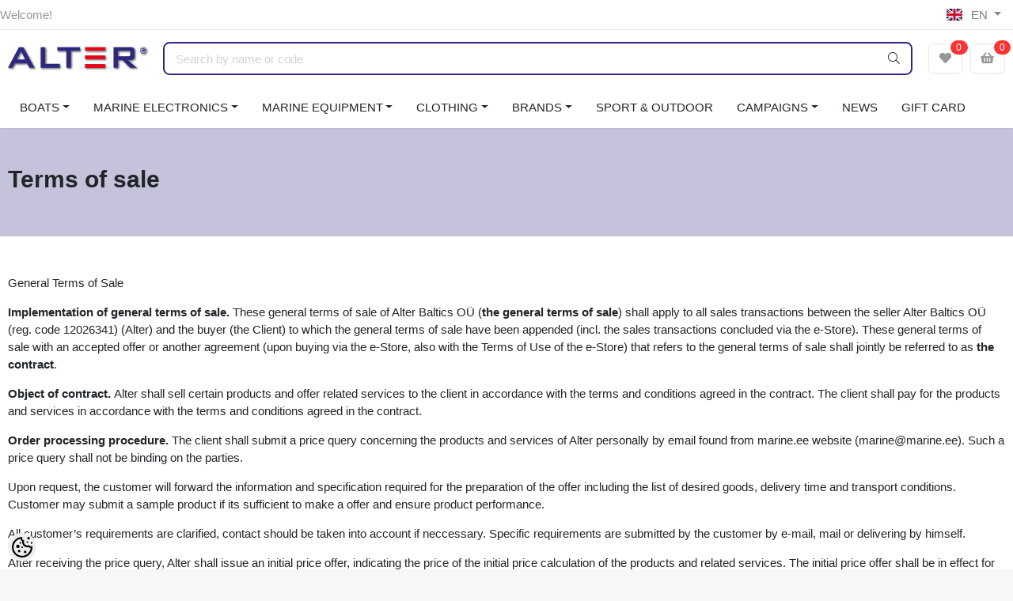

--- FILE ---
content_type: text/html; charset=UTF-8
request_url: https://www.marine.ee/en/p/muugitingimused-1
body_size: 31610
content:
<!-- START TEMPLATE: layouts/no-sidebars.tpl.php --><!DOCTYPE HTML>
<html lang="en">
<head>
	<!-- START TEMPLATE: shared/head.tpl.php --><meta charset="utf-8">
<meta http-equiv="pragma" content="no-cache" />
<meta http-equiv="cache-control" content="max-age=604800" />
<meta name="viewport" content="width=device-width, initial-scale=1, shrink-to-fit=no">
<meta name="csrf-token" content="QwMlqs3X1DnXc61kpUl4OPL9J3nQkhSHYz4aqlFF" />

<meta name="keywords" content="kalaleidja, kajalood, kaardiplotter, fishhunter, lowrance, simrad, B&amp;amp;amp;amp;amp;amp;amp;amp;amp;amp;amp;amp;G" />
<meta name="description" content="General Terms of Sale Implementation of general terms of sale. These general terms of sale of Alter Baltics OÜ (the general terms of sale) shall apply to all sales transactions between the seller Alter Baltics OÜ (reg. code 12026341) (Alter) and the b..." />
<meta name="author" content="Alter Marine" />
<meta name="generator" content="ShopRoller.com" />

<meta property="og:type" content="website" />
<meta property="og:title" content="Alter Marine" />
<meta property="og:image" content="https://www.marine.ee/media/alter-marine/alter_logo.png" />
<meta property="og:url" content="https://www.marine.ee/en/p/muugitingimused-1" />
<meta property="og:site_name" content="Alter Marine" />
<meta property="og:description" content="General Terms of Sale Implementation of general terms of sale. These general terms of sale of Alter Baltics OÜ (the general terms of sale) shall apply to all sales transactions between the seller Alter Baltics OÜ (reg. code 12026341) (Alter) and the b..." />

<base href="https://www.marine.ee/en/" />

<title>Terms of sale @ Alter Marine - Lowrance, Simrad, B&amp;amp;amp;amp;amp;amp;amp;amp;amp;amp;amp;amp;G, kajaloodid, kaardiplotterid</title>

	<link rel="icon" href="https://www.marine.ee/media/alter-marine/Alter logo.jpg" />

<!-- Styles -->
<link href="https://www.marine.ee/skin/sophia/css/all-2922.css" rel="stylesheet" type="text/css"/>
<link rel="stylesheet" href="//code.jquery.com/ui/1.13.2/themes/base/jquery-ui.css">

<!-- Scripts -->
<script src="https://www.marine.ee/skin/sophia/js/jquery-2.0.0.min.js" type="text/javascript"></script>
<script src="https://code.jquery.com/ui/1.13.2/jquery-ui.js"></script>
<script src="https://www.marine.ee/skin/sophia/js/all-2922.js" type="text/javascript"></script>

<style id="tk-theme-configurator-css" type="text/css">
</style>
<style id="tk-custom-css" type="text/css">
.btn-primary.disabled, .btn-primary:disabled {
    color: #222;
    background-color: #ccc;
    border-color: #ccc;
    opacity: 0.2;
    border: 1px dashed #333;
}

.category-wrap.d-none.d-md-inline-block{
	display: none !important;
}


.content-wrapper.leasing-monthlyfee{
margin:10px 0px;
}


/* Subcategories add */

.category-list-subcategories{
   border-bottom: 1px solid #eee;
   padding: 30px 0px;	
}

.category_image_alter img{

}

.category-list-subcategories .category_image_alter{
    padding: 10px;
}


.category-list-subcategories h5{
	padding: 0px 20px;
}

.category_image_alter {
    box-sizing: border-box;
    padding: 40px 40px;
    border-bottom: 1px solid #eee;
    margin-bottom: 30px;
}

.category_image_alter img {
    max-width: 150px;
    height: auto;
    max-height: 150px;
}

.category-list-subcategories ul{
    list-style-type: none;
    padding: 0px 20px;
    display: flex;
    flex-wrap: wrap;
    flex-direction: row;
    align-items: stretch;
    justify-content: flex-start;
    margin-top: 20px;
    gap: 20px;
}

.category-list-subcategories ul li{
	border: 1px solid #eee;
    flex-basis: 18%;
    box-sizing: border-box;
    padding: 20px;
    text-align: center;
    font-size: 12px;
    border-radius: 5px;
    display: flex;
    align-items: center;
    justify-content: center;
    margin-bottom: 0px;
    line-height: 115%;
}

.category-list-subcategories ul li a {
    display: flex;
    flex-direction: column;
    align-items: center;
    justify-content: center;
}

.category-list-subcategories ul li a i {
    font-size: 40px;
    color: #eee;
}

.category-list-subcategories ul li a span {
    margin-top: 10px;
}

.navbar-main .dropdown-large {
    min-width: 350px;
}

.submenu-3-sophia{
    position: absolute;
    opacity: 0;
    right: 0px;
	top:0;
	right: -600px;
	padding: 20px;
    margin: 0.125rem 0 0;
    font-size: 1rem;
    color: #212529;
    text-align: left;
    list-style: none;
    background-color: #fff;
    background-clip: padding-box;
    border: 1px solid rgba(0, 0, 0, 0.15);
    border-radius: 0.37rem;
	min-width:250px;
}

.dropdown-menu-flex{
	display: flex;
    align-items: stretch;
}

.dropdown-menu-flex > div{
	min-width:250px;
}

.dropdown-menu-flex .dropdown-left-side-srs{
	padding-right:20px;
}

.dropdown-right-side-srs {
    background: #fafafa;
    min-width: 250px;
}

.dropdown-right-side-srs {
    background: #fafafa;
    padding: 0.65rem;
    position: relative;
}

.dropdown-right-side-srs .content-right-side-srs-wrapp .title-sub-menu-3{
    font-size: 20px;
    color: #333;
    padding: 10px 0px;
}


.dropdown-right-side-srs .content-right-side-srs-wrapp{
    position: absolute;
    
    display: block;
    width: 100%;
    height: 100%;
    left: 0px;
    top: 0px;
    box-sizing: border-box;
    padding: 10px;
}

.dropdown-right-side-srs .content-right-side-srs-wrapp .submenu-group-3-srs-right{
    opacity: 0;
	visibility:hidden;
}

.nav-item.active{
    background: #fafafa;
    width: 118%;
    left: -20px;
    padding-left: 20px;
    z-index: 9;
    padding-right: 20px;
}

.navbar-expand .navbar-nav .dropdown-menu{
	overflow:hidden;
}

.content-right-side-srs-wrapp.active{
	z-index: 999;
    top: -20px;
    background: #fafafa;
    width: 108%;
    height: 111%;
    border-left: 1px solid #eee;
    padding-left: 20px;
    padding-right: 20px;
}

.content-right-side-srs-wrapp.active .submenu-group-3-srs-right{
	opacity:1;
	z-index:999;
	visibility:visible;
}

.dropdown-right-side-srs.inactive{
	background:none;
}

a.submenu_3_click{
	
}

a.submenu_3_click i{
    margin-left: 10px;
}

#sidebar-categories ul.list-menu > ul {
    list-style-type: none;
    padding: 0px 10px;
    font-size: 0.9rem;
}

#sidebar-categories ul.list-menu > ul > ul {
    list-style-type: none;
    padding: 0px 10px;
    margin: 10px 0px;
    font-size: 0.8rem;
}

#sidebar-categories ul.list-menu a.active {
	font-weight:bold;
}

.slider-home-banner .carousel-item img {
    object-fit: fill;
}

.shops-wrapper{
    display: flex;
    flex-wrap: wrap;
    justify-content: space-between;
}

.shops-wrapper > div{

}

.shops-wrapper #custom_h2{
    font-weight: bold;
    text-transform: uppercase;
    margin: 20px 0px;
    font-size: 18px;
}

.gallery-wrap .thumbs-wrap {
    text-align: center;
    margin-bottom: 20px;
    position: relative;
    z-index: 1999;
}

.dropdown-menu.dropdown-large.show{
    z-index: 2999;
}

.tagcloud > a{
    border-right: 1px solid #999;
    font-size: 16px;
    padding-left: 10px;
    padding-right: 12px;
}

.tagcloud > a:last-child {
    border:0;
}


.right-blog-section{
	margin:20px 0px;
}

.sidebar-mobile .filter-content > .inner{
	overflow-y: auto;
	max-height: 85vh;
}	

@media only screen and (max-width: 600px) {
	.topbar-mobile .logo-mobile-wrapper {
		flex-grow: 1 !important;
	}
	.brand-wrap .logo, .navbar-brand .logo {
		max-width: 100%;
	}
	.slider-home-banner .carousel-item img {
		object-fit: contain;
		max-height: 100% !important;
	}	
	
	iframe{
		max-width:100%;
	}
	
	.carousel-control-next, .carousel-control-prev {
		opacity: 1;
	}	
	
	.carousel-control-next-icon, .carousel-control-prev-icon {
		background-color: #2e2980;
		box-sizing: border-box;
		padding: 20px;
		border-radius: 6px;
		background-size: 16px;
	}
	
	
	.sidebar-mobile.active {
		z-index: 9999;
	}
	
	
	.section-pagetop {
		margin-top: 1.2rem;
	}	


	
}


.article-label-1 { background-image:url('https://www.marine.ee/media/alter-marine'); background-position:left top; }
.article-label-14 { background-image:url('https://www.marine.ee/media/alter-marine/Tootegrupid/Lowrance/jaunums.png'); background-position:left top; }
.article-label-15 { background-image:url('https://www.marine.ee/media/alter-marine/untitled folder/silt-jõuluhind.png'); background-position:left top; }
.article-label-16 { background-image:url('https://www.marine.ee/media/alter-marine/untitled folder/ziemassvetku.png'); background-position:left top; }
.article-label-17 { background-image:url('https://www.marine.ee/media/alter-marine/general/laos.png'); background-position:left top; }
.article-label-18 { background-image:url('https://www.marine.ee/media/alter-marine/general/demo2.png'); background-position:left top; }
.article-label-19 { background-image:url('https://www.marine.ee/media/alter-marine/general/kasutatud silt kodukale-01.png'); background-position:left top; }
.article-label-20 { background-image:url('https://www.marine.ee/media/alter-marine/general/silt kampaania 70x70.png'); background-position:left top; }
.article-label-21 { background-image:url('https://www.marine.ee/media/alter-marine'); background-position:right top; }
.article-label-22 { background-image:url('https://www.marine.ee/media/alter-marine/silt müüdud kodukale-01.png'); background-position:left top; }
.article-label-23 { background-image:url('https://www.marine.ee/media/alter-marine'); background-position:left top; }
</style>

<script type="text/javascript">
if(!Roller) var Roller = {};
Roller.config = new Array();
Roller.config['base_url'] = 'https://www.marine.ee/en/';
Roller.config['base_path'] = '/';
Roller.config['cart/addtocart/after_action'] = '1';
Roller.config['skin_url'] = 'https://www.marine.ee/skin/sophia/';
Roller.config['translate-fill_required_fields'] = 'Please fill all required fields';
Roller.t = {"form_error_fill_required_fields":"Please fill all required fields","cart_error_no_items_selected":"Choose products!"}
//dropdown-right-side-srs

/*
 * Events
 */
Roller.Events = {
	handlers : [],
	on : function(event, handler)
		{
			if (!Roller.Events.handlers[event]) {
				Roller.Events.handlers[event] = [];
			}
			Roller.Events.handlers[event].push(handler);
		},
    trigger : function(event, options)
    {
        var handlers = Roller.Events.handlers[event];
        if (handlers && handlers.length > 0)
        {
            for (var i = 0; i < handlers.length; i++) {
                var handler = handlers[i];
                //execute handler
                if(handler && typeof(handler) === 'function') {
                    handler.bind({options : options}).call();
                }
            }
        }
    }
};


$(document).ready(function() {
    
$(".nav-item.dropdown").each(function(i) {
  	var $myDiv = $(this).find('.content-right-side-srs-wrapp');
    if (!$myDiv.length){
       $(this).find('.dropdown-right-side-srs').remove();
    }	
});
	
	var $activeCat = $('#sidebar-categories').find('ul.list-menu a.active');
	if (!$activeCat.length){
		var $parentUl = $('#sidebar-categories a.active').closest('ul');
		$parentUl.addClass('show');
		$('#sidebar-categories a.active').closest('.parent_ul_category').addClass('show');
	}		
	
	$("a.submenu_3_click").click( function() {
		event.preventDefault();
		
		$(this).closest('.dropdown-menu').find('.dropdown-right-side-srs').removeClass('.inactive');
		
		var $menuToOpen = $(this).attr('data-submenu');
		$(this).parent().addClass('active');
		$('.dropdown-left-side-srs .nav-item').not($(this).parent()).removeClass('active');
		
		$('.content-right-side-srs-wrapp').not($('.'+$menuToOpen).parent()).removeClass('active');
		$('.'+$menuToOpen).parent().addClass('active');
		

		$wrapperDiv = $('.'+$menuToOpen).closest('.dropdown-menu').height();

		$currentWrapperH = $('.'+$menuToOpen).height();
		if($wrapperDiv < $currentWrapperH){
			$('.'+$menuToOpen).closest('.dropdown-menu').find('.dropdown-left-side-srs').height($currentWrapperH);
		}
			
		return false;
	});	
	

	
});


Roller.addToCartDefaults = {
	success: function(data, status, jqXHR)
	{
		if(data['redirect'])
		{
			window.location = data['redirect'];
			return;
		}
		if(data['error'])
		{
			this.error(jqXHR, status, data['error']);
			return;
		}

		// Redirect to cart
		if(Roller.getConfig('cart/addtocart/after_action') == 2)
		{
			window.location = Roller.getUrl('cart');
			return;
		}
		// Redirect to checkout
		else if(Roller.getConfig('cart/addtocart/after_action') == 3)
		{
			window.location = Roller.getUrl('checkout');
			return;
		}

		// Show alert
		Roller.alert(data['success'], {type:'success'});

		// Trigger event
		jQuery(document).trigger('sr:cart.changed', [{
			'total_products': data.cart_total_articles,
			'total_quantity': data.cart_total_qty,
			'total_sum': data.cart_total_sum,
			'total_sum_formatted': data.cart_total_sum,
			'product_id': data.product_id,
			'product_sku': data.product_sku,
			'product_title': data.product_title,
			'product_description': data.product_description,
			'product_image_url': data.product_image_url,
			'product_price': data.product_price_value,
			'product_price_formatted': data.product_price,
			'quantity_added_to_cart': data.qty
		}]);
		refresh_ajax_element('#cart-counter');
		refresh_ajax_element('#cart-counter-mobile');
		this.afterSuccess(data, status, jqXHR);
	},
	afterSuccess: function(data, status, jqXHR) {
	},
	error: function(jqXHR, status, error)
	{
		Roller.alert(error, {type:'error'});
		this.afterError(error, status, jqXHR);
	},
	afterError: function(error, status, jqXHR) {
	}
};

Roller.wishlistAddItem = function(productId, settings={})
{
	$.ajax(jQuery.extend(
		{},
		{
			url: 'account/wishlist/additem',
			type: 'post',
			data: {
				'article_id': productId
			},
			dataType: 'json',
			success: function(data, status, jqXHR)
			{
				if(data['redirect'])
				{
					location = data['redirect'];
					return;
				}
				if(data['error'])
				{
					this.error(jqXHR, status, data['error']);
					return;
				}

				Roller.alert(data['success'], {type:'success'});

				// Trigger event
				jQuery(document).trigger('sr:wishlist.changed', [{
					'total_products': data.total,
					'product_id': data.product_id,
					'product_title': data.product_title,
					'product_image_url': data.product_image_url
				}]);
				refresh_ajax_element('#wishlist-counter');
				refresh_ajax_element('#wishlist-counter-mobile');
				this.afterSuccess(data, status, jqXHR)
			},
			afterSuccess: function(data, status, jqXHR) {
			},
			error: function(jqXHR, status, error)
			{
				Roller.alert(error, {type:'error'});
				this.afterError(error, status, jqXHR);
			},
			afterError: function(error, status, jqXHR) {
			},
		},
		settings
	));
};

Roller.wishlistRemoveItem = function(productId, settings={}) {
	$.ajax(jQuery.extend(
		{},
		{
			url: 'account/wishlist/removeitem',
			type: 'post',
			data: {
				'article_id': productId,
				'no_redirect': true
			},
			dataType: 'json',
			success: function(data, status, jqXHR)
			{
				if(data['redirect'])
				{
					location = data['redirect'];
					return;
				}
				if(data['error'])
				{
					this.error(jqXHR, status, data['error']);
					return;
				}

				Roller.alert(data['success'], {type:'success'})

				// Trigger event
				jQuery(document).trigger('sr:wishlist.changed', [{
					'total_products': data.total,
					'product_id': data.product_id,
					'product_title': data.product_title,
					'product_image_url': data.product_image_url
				}]);
				refresh_ajax_element('#wishlist-counter');
				refresh_ajax_element('#wishlist-counter-mobile');
				this.afterSuccess(data, status, jqXHR);
			},
			afterSuccess: function(data, status, jqXHR) {
			},
			error: function(jqXHR, status, error)
			{
				Roller.alert(error, {type:'error'});
				this.afterError(error, status, jqXHR);
			},
			afterError: function(error, status, jqXHR) {
			}
		},
		settings
	));
};


function refresh_ajax_element($id){
	$($id+"> span").load(location.href + " "+$id+"> span");
	console.log("muudetud");
}


(function( $ )
{
	'use strict';
	 var json_object = {};

	$.fn.srProductVariants = function( method )
	{
		
 
		
		
		// Init
		if ( typeof method === 'object' || ! method )
		{
			var obj = jQuery.extend({}, $.fn.srProductVariants.defaults, method, {element: this});
			this.data('srProductVariants', obj);
			return obj.init();
		}
		// Call method
		else if ( typeof method === 'string' )
		{
			var obj = this.data('srProductVariants');
			json_object = JSON.parse( obj.data )			
			
			return obj[ method ]( Array.prototype.slice.call( arguments, 1 ));
			
		}
		// Error
		else
		{
			$.error( 'Method ' +  method + ' does not exist on jQuery.srcSearchAutocomplete1' );
		}
	};
	
	console.log(json_object);

	$.fn.srProductVariants.defaults = {
		variants: null,
		element: null,
		selectorType: 'select',	// select, button
		activeVariantId: null,

		init: function()
		{
			// Set first variant
			if(this.activeVariantId > 0) {
				this.initVariant( this.getVariantById( this.activeVariantId ) );
			} else {
				this.initVariant( Object.values(this.variants)[0] );
			}
		
			
			if(this.selectorType == 'select')
			{
				// On select option change
				this.element.find('select.matrixOption').on('change', {srProductVariants: this}, function(e) {
					e.data.srProductVariants.initActiveVariant();
				});
			}
			else if(this.selectorType == 'button')
			{
				// On option button click
				this.element.find('button.matrixOption').on('click', {srProductVariants: this}, function(e)
				{
					var $this = $(this);
					var name = $this.attr('name');
					e.data.srProductVariants.element.find('button[name="'+ name +'"]').removeClass('active');
					$this.addClass('active');
					e.data.srProductVariants.initActiveVariant();
				});
			}
		},

		initVariant: function(variant)
		{
			// Init options
			if(this.selectorType == 'select')
			{
				for(var name in variant.options) {
					this.element.find('select.matrixOption[name="'+ name +'"]').val( variant.options[name] );
				}
			}
			else if(this.selectorType == 'button')
			{
				this.element.find('button.matrixOption').removeClass('active');
				for(var name in variant.options) {
					this.element.find('button.matrixOption[name="'+ name +'"][value="'+ variant.options[name] +'"]').addClass('active');
				}
			}

			// Set variant
			this.activeVariantId = variant.id;
			this.setActiveVariant(variant);
		},

		initActiveVariant: function()
		{
			// Find variant
			var variantId = this.getActiveVariantId();
			var variant = this.variants[variantId];
			if(variant === undefined) {
				console.log('Error: Variant '+ variantId +' not found!');
				return;
			}

			// Set variant as active
			this.activeVariantId = variant.id;
			this.setActiveVariant(variant);
		},

		getActiveVariantId: function()
		{
			var variantId = '';

			if(this.selectorType == 'select')
			{
				this.element.find('select.matrixOption').each(function(i, option) {
					variantId = variantId + $(option).val() + '-';
				});
			}
			else if(this.selectorType == 'button')
			{
				this.element.find('.matrixOption.active').each(function(i, option) {
					variantId = variantId + $(option).val() + '-';
				});
			}
			variantId = variantId.substring(0, variantId.length - 1);
			return variantId;
		},

		getVariantById: function(id)
		{
			for(var key in this.variants) {
				if(this.variants[ key ].id == id) {
					return this.variants[ key ];
				}
			}
			return null;
		},

		/**
		 * Set active variant
		 *
		 * @param array variant
		 */
		setActiveVariant: function(variant)
		{
			//console.log(Object.values(this.variants));
			/*
			var variants_all = Object.values(this.variants);
			var varCount = $('.option').length;
			
			console.log(varCount);
			
			if(varCount > 1){
			
			}*/
			
			/*
			$.each(variants_all, function(index, varianta){
				
				if(varianta.is_sellable == 0) {
					console.log('not sellable');
					
					//$('button.matrixOption[name="'+ name +'"]').addClass('disabled');
									
					
					
				}
				//console.log(index);
			});	*/		
			
			this.element.find('input[name=product_id]').val( variant.id );
			this.element.find('.sre-product-title').html( variant.title );
			this.element.find('.sre-product-sku').html( variant.sku );
			this.element.find('.sre-product-price').html( variant.price ? variant.price.replace('&euro;','&euro;') : '' );
			this.element.find('.sre-product-regular-price').html( variant.old_price ? variant.old_price.replace('&euro;','&euro;') : '' );
			this.element.find('.sre-product-availability').html( variant.availability_str );
			
	
			
			if(variant.is_sellable == 1) {
				$('.sre-add-to-cart-btn').removeClass('disabled').removeAttr('disabled');
			} else {
				console.log('sellable');
				$('.sre-add-to-cart-btn').addClass('disabled').attr('disabled', 'disabled');
			}	

			
			//matrixCalculate($(this));

			var $imageContainer = this.element.find('.sre-product-main-image');
			if(variant.picture_url != '')
			{
				$imageContainer.find('a').prop('href', variant.large_picture_url);
				$imageContainer.find('img').prop('src', variant.medium_picture_url);
				$imageContainer.find('img').prop('alt', variant.picture_name);
			}
		}
	};

})( jQuery );


/* */

$(document).on("click", ".sra-btn-edit", function (e) {
    // Attempt to find the closest parent with data-sra-edit
    var $parent = $(this).closest("[data-sra-edit]");
    var data = $parent.data("sra-edit");

    // Check if the data-sra-edit attribute exists and contains the necessary properties
    if (data && data.url && data.modal) {
        // Prevent the default action only if handling the custom modal
        e.preventDefault();

        // Create a modal dynamically if not already present
        var $modal = $("#dynamicSraModal");
        if (!$modal.length) {
            $modal = $(
                '<div class="modal fade" id="dynamicSraModal" tabindex="-1" role="dialog" aria-hidden="true">' +
                    '<div class="modal-dialog modal-lg modal-dialog-centered" role="document">' +
                        '<div class="modal-content">' +
                            '<div class="modal-body p-0">' + // Remove padding to fit iframe content
                                '<iframe src="" width="100%" height="400" frameborder="0"></iframe>' +
                            '</div>' +
                        '</div>' +
                    '</div>' +
                '</div>'
            );
            $("body").append($modal);
        }

        // Set the iframe's src to the URL from data-sra-edit
        $modal.find("iframe").attr("src", data.url);

        // Show the modal
        $modal.modal("show");
    } 
    // If data-sra-edit is not present, allow other handlers or default actions to proceed
});






</script>


<!-- Meta Pixel Code -->
<script>
!function(f,b,e,v,n,t,s)
{if(f.fbq)return;n=f.fbq=function(){n.callMethod?
n.callMethod.apply(n,arguments):n.queue.push(arguments)};
if(!f._fbq)f._fbq=n;n.push=n;n.loaded=!0;n.version='2.0';
n.queue=[];t=b.createElement(e);t.async=!0;
t.src=v;s=b.getElementsByTagName(e)[0];
s.parentNode.insertBefore(t,s)}(window, document,'script',
'https://connect.facebook.net/en_US/fbevents.js');
fbq('init', '435639701220730');
fbq('track', 'PageView');
</script>
<noscript><img height="1" width="1" style="display:none"
src="https://www.facebook.com/tr?id=435639701220730&ev=PageView&noscript=1"
/></noscript>
<!-- End Meta Pixel Code -->
<script id='pixel-script-poptin' src='https://cdn.popt.in/pixel.js?id=5c52600708e92' async='true'></script>
<meta name="facebook-domain-verification" content="ba5in87lbtuzfg9t3unrg6rsm8fcpn" />
<!-- Google tag (gtag.js) -->
<script async src="https://www.googletagmanager.com/gtag/js?id=G-SEFV2SFTZZ"></script>
<script>
  window.dataLayer = window.dataLayer || [];
  function gtag(){dataLayer.push(arguments);}
  gtag('js', new Date());

  gtag('config', 'G-SEFV2SFTZZ');
</script>

<!-- START TEMPLATE: shared/google_analytics_tracking.tpl.php -->            <!-- Global Site Tag (gtag.js) - Google Analytics -->
        <script type="text/javascript">
            window.dataLayer = window.dataLayer || [];
            function gtag(){dataLayer.push(arguments);}
            gtag('consent', 'default', {
                'ad_user_data': 'denied',
                'ad_personalization': 'denied',
                'ad_storage': 'denied',
                'analytics_storage': 'denied',
                'wait_for_update': 500,
              });
            gtag('js', new Date());

            gtag('config', 'G-SEFV2SFTZZ' );
        </script>
        <script type="text/javascript" async src="https://www.googletagmanager.com/gtag/js?id=G-SEFV2SFTZZ"></script>
        <script>
        /*
         *   Called when consent changes. Assumes that consent object contains keys which
         *   directly correspond to Google consent types.
         */
        const googleUserConsentListener = function() {
            let consent = this.options;
            gtag('consent', 'update', {
                'ad_user_data': consent.marketing,
                'ad_personalization': consent.marketing,
                'ad_storage': consent.marketing,
                'analytics_storage': consent.analytics
            });
        };

        $('document').ready(function(){
            Roller.Events.on('onUserConsent', googleUserConsentListener);
        });
    </script>
    <!-- Global Site Tag (gtag.js) - Google Analytics Events -->
    
    <!-- Global Site Tag (gtag.js) - Google Analytics Event listeners -->
	        <script type="text/javascript">
            let currency = "eur".toUpperCase();
            let shop = "";

            $(document).bind('sr:cart.changed', function(event, options) {
                let categories = [];
                //if product qty is positive then add
                if (!options || options.quantity_added_to_cart <= 0)
                {
                    //no track remove_from_cart
                    return;
                }

                //take product first category path(taxonomy)
                if (options.product_categories.length > 0)
                {
                    let category_parts = options.product_categories[0].split(" > ")
                    if (category_parts.length > 0) {
                        categories = categories.concat(category_parts);
                    }
                }
                gtag('event', 'add_to_cart', {
                    currency: currency,
                    value: options.product_price * options.quantity_added_to_cart,
                    items: [
                        {
                            item_id: options.product_sku,
                            item_name: options.product_title,
                            affiliation: shop,
                            item_brand: options.product_brand,
                            item_category: categories[0],
                            item_category2: categories[1],
                            item_category3: categories[2],
                            item_category4: categories[3],
                            item_category5: categories[4],
                            price: options.product_price,
                            quantity: options.quantity_added_to_cart
                        }
                    ]
                })
            })
        </script>
	<!-- END TEMPLATE: shared/google_analytics_tracking.tpl.php --><!-- START TEMPLATE: shared/facebookads_pixel.tpl.php -->    <!-- Facebook Pixel Code -->
            <!-- Facebook Pixel Code -->
<script>
!function(f,b,e,v,n,t,s)
{if(f.fbq)return;n=f.fbq=function(){n.callMethod?
n.callMethod.apply(n,arguments):n.queue.push(arguments)};
if(!f._fbq)f._fbq=n;n.push=n;n.loaded=!0;n.version='2.0';
n.queue=[];t=b.createElement(e);t.async=!0;
t.src=v;s=b.getElementsByTagName(e)[0];
s.parentNode.insertBefore(t,s)}(window, document,'script',
'https://connect.facebook.net/en_US/fbevents.js');
fbq('init', '257213335849799');
fbq('track', 'PageView');
</script>
<noscript><img height="1" width="1" style="display:none"
src="https://www.facebook.com/tr?id=257213335849799&ev=PageView&noscript=1"
/></noscript>
<!-- End Facebook Pixel Code -->    
    <script>
        /*
		 *   Called when consent changes. Assumes that consent object contains keys which
		 *   directly correspond to Google consent types.
		 */
        const fbConsentListener = function() {
            let consent = this.options;
            if (consent.analytics == 'granted')
            {

                fbq('consent', 'grant');
            }
        };

        $('document').ready(function(){
            Roller.Events.on('onUserConsent', fbConsentListener);
        });
    </script>

    
    <!--  Facebook Pixel event listeners  -->
	        <script type="text/javascript">
            $(function(){
                                Roller.Events.on('roller:add-to-cart', 
				function() {
									
					if (this.options.length == 0) {
						return true;
					}
					
					if (!$.isArray(this.options)) {
						//wrap event options to array
						this.options = [this.options];
					}
					
					var data = {
						content_type : 'product',
						currency : 'EUR',
						value : 0,
						contents : []
					};
					
					//event value counter
					event_value = 0;
					
					$.each(this.options, function() {
						event_value = event_value + (this.product_price_value * this.qty); 
						data.contents.push({
							id : this.product_sku,
							item_price : this.product_price_value,
							quantity : this.qty,
						})	
					});
					
					//push event value
					data.value = event_value;
					
					fbq('track', 'AddToCart', data);
				}
				
			);
                            });
        </script>
	    <!-- End Facebook Pixel Code -->

<!-- END TEMPLATE: shared/facebookads_pixel.tpl.php -->


<!-- START TEMPLATE: components/configurator-new.tpl.php --><!-- Konfiguraator -->

<style>
.configurator-sr-button svg{
  width: 24px;
  height: 24px;
}
.configurator-sr-button.close-conf-button {
	top: -5px;
	right: 120px;
	position: absolute;
	opacity:0;
	visibility:hidden;	
}
.configurator-sr-button.admin-conf-button{
	top: -5px;
	right: 60px;
	position: absolute;
	opacity:0;
	visibility:hidden;
}	
</style>







		
	






<div id="dynamic-styles-srs-conf">
	
	
	
	

<style>

:root {
	--primary-color-h: 244;
 	--primary-color-s: 52%;
	--primary-color-l: 33%;
  	--primary: hsl(var(--primary-color-h), var( --primary-color-s), calc(var(--primary-color-l) + 0%));
	--primary-darken:  hsl(var(--primary-color-h), var( --primary-color-s), calc(var(--primary-color-l) - 5%));
	--primary-lighten:  hsl(var(--primary-color-h), var( --primary-color-s), calc(var(--primary-color-l) + 40%));
	--rgbColor: rgba(46, 40, 128, 0.4);
	--rgbred: 46;
	--rgbgreen: 40;
	--rgblue: 128	
}
	
.btn-primary {
    background-color: var(--primary);
	border-color: var(--primary);
}
	
	
.btn-primary:hover {
    color: #fff;
    background-color: var(--primary-darken);
    border-color: var(--primary-darken);
}		
	
.btn-primary:hover {
    color: #fff;
}	
	
.filter-group.box_filter.box_filter_price .ui-slider-horizontal .ui-slider-handle{
	background-color: var(--primary);
}	
	
.itemside a.title:hover {
    color: var(--primary);
}	
	
.btn-light:not(:disabled):not(.disabled):active, .btn-light:not(:disabled):not(.disabled).active, .show > .btn-light.dropdown-toggle {
    color: #212529;
    background-color: var(--primary-lighten);
    border-color: var(--primary);
}	
	
.search-header {
	border: 2px solid var(--primary);
}
	
.section-footer ul a:hover, a:hover, .navbar-main .nav-link:hover, .dropdown-large a:hover, .list-menu a:hover, .btn-light.active i,[class*=card-product] a.title:hover, .nav-home-aside .menu-category a:hover {
	color: var(--primary);
}	

.dropdown-item.active, .dropdown-item:active {
	background-color: var(--primary);
}	
	
.custom-control-input:checked ~ .custom-control-label::before {
	border-color: var(--primary);
	background-color: var(--primary);
}	
	
.hover-border-primary:hover, .gallery-wrap .thumbs-wrap .item-thumb:hover {
	border-color: var(--primary) !important;
}	
	
.btn-primary:not(:disabled):not(.disabled):active, .btn-primary:not(:disabled):not(.disabled).active, .show > .btn-primary.dropdown-toggle {
    color: #fff;
    background-color: var(--primary-darken);
    border-color: var(--primary-darken);
}		
	
.form-control:focus {
    border-color: var(--primary);
    outline: 0;
	box-shadow: 0 0 0 0.2rem rgb(var(--rgbred) var(--rgbgreen) var(--rgblue) / 25%);
}	
	
.bg-light {
    background-color: rgb(var(--rgbred) var(--rgbgreen) var(--rgblue) / 25%) !important;
}	
	
.btn-primary:focus, .btn-primary.focus {
    box-shadow: 0 0 0 0.2rem rgb(var(--rgbred) var(--rgbgreen) var(--rgblue) / 50%) !important;
}	
	
.page-link:focus {
    box-shadow: 0 0 0 0.2rem rgb(var(--rgbred) var(--rgbgreen) var(--rgblue) / 50%) !important;
	color:#fff;
}	

.btn-link:hover{
	 color: var(--primary);
}
	
	
.page-item.active .page-link{
    background-color: var(--primary);
    border-color: var(--primary);	
}	
	
.page-link:hover {
    color: var(--primary);	
}	
	
.page-item.active .page-link:hover{
	color:#fff;
}		
	
#searchMobileOpen.btn-light i, #openMobileCategories.btn-light i{
	color: #fff !important;
}	


	

	
</style>	
</div>	


	




<script>
	function HEXtoHSL(hex) {
		hex = hex.replace(/#/g, '');
		if (hex.length === 3) {
			hex = hex.split('').map(function (hex) {
				return hex + hex;
			}).join('');
		}
		var result = /^([a-f\d]{2})([a-f\d]{2})([a-f\d]{2})[\da-z]{0,0}$/i.exec(hex);
		if (!result) {
			return null;
		}
		var r = parseInt(result[1], 16);
		var g = parseInt(result[2], 16);
		var b = parseInt(result[3], 16);
		r /= 255, g /= 255, b /= 255;
		var max = Math.max(r, g, b),
			min = Math.min(r, g, b);
		var h, s, l = (max + min) / 2;
		if (max == min) {
			h = s = 0;
		} else {
			var d = max - min;
			s = l > 0.5 ? d / (2 - max - min) : d / (max + min);
			switch (max) {
			case r:
				h = (g - b) / d + (g < b ? 6 : 0);
				break;
			case g:
				h = (b - r) / d + 2;
				break;
			case b:
				h = (r - g) / d + 4;
				break;
			}
			h /= 6;
		}
		s = s * 100;
		s = Math.round(s);
		l = l * 100;
		l = Math.round(l);
		h = Math.round(360 * h);

		return {
			h: h,
			s: s,
			l: l
		};
	}	
</script>	




<!-- END TEMPLATE: components/configurator-new.tpl.php --><!-- END TEMPLATE: shared/head.tpl.php --></head>
<body class="browser-chrome browser-chrome-131.0.0.0 tk-language-en_GB page-template-layouts-no-sidebars content-template-pages-cms-page body-cms-page cms-page-35 tk-cms-page-35 tk-cms-page-muugitingimused-1">


<div id="fb-root"></div>
<script type="text/plain" data-category="analytics" async defer crossorigin="anonymous" src="https://connect.facebook.net/en_GB/sdk.js#xfbml=1&version=v11.0&appId=386731248061277&autoLogAppEvents=1"></script>
<!-- START TEMPLATE: shared/site_segments.tpl.php --><!-- END TEMPLATE: shared/site_segments.tpl.php --><!-- START TEMPLATE: page/common/after_body_start.tpl.php --><!-- END TEMPLATE: page/common/after_body_start.tpl.php -->
<!-- START TEMPLATE: sections/header-1.tpl.php --><header class="d-none d-md-block srs-header-1 section-header">

	<nav class="navbar navbar-light p-0 navbar-expand border-bottom">
		<div class="container">
			<ul class="navbar-nav mr-auto">
				<li class="nav-item text-muted">Welcome!</li>
			</ul>
			<ul class="navbar-nav">

								
								
																	<li class="nav-item dropdown">
						<a href="#" class="nav-link dropdown-toggle" data-toggle="dropdown">
																																																						<span class="flag-icon flag-icon-gb mr-2"></span>
									EN																					</a>
						<ul class="dropdown-menu dropdown-menu-right small">
																								<li><a class="dropdown-item" href="https://www.marine.ee/et"><span class="flag-icon flag-icon-ee mr-2"></span> ET</a></li>
																																<li><a class="dropdown-item" href="https://www.marine.ee/lv"><span class="flag-icon flag-icon-lv mr-2"></span> LV</a></li>
																																				</ul>
					</li>
							</ul>
		</div>
	</nav>

	<div class="container">
		<section class="header-main">
			<div class="row row-sm align-items-center">

								<div class="col-6 col-sm col-md col-lg  flex-grow-0">
					<a href="https://www.marine.ee/en/" class="brand-wrap">
													<img class="logo" src="https://www.marine.ee/media/alter-marine/alter_logo.png" alt="Alter Marine - Lowrance, Simrad, B&amp;amp;amp;amp;amp;amp;amp;amp;amp;amp;amp;amp;G, kajaloodid, kaardiplotterid">
											</a>
				</div>

								<div class="col-lg-6 col-xl col-md-5 col-sm-12 flex-grow-1">
					<form class="position-relative" id="searchForm" action="https://www.marine.ee/en/search" method="get">
						<div class="search-header">
							<input type="hidden" name="page" value="1" />
							<div class="input-group">
								<input class="form-control" type="text" name="q" value="" placeholder="Search by name or code" autocomplete="off">
								<button class="btn" type="submit"><i class="fal fa-search"></i></button>
							</div>
						</div>
					</form>
					<script src="https://www.marine.ee/skin/sophia/../base2/jquery.srcSearchAutocomplete1/jquery.srcSearchAutocomplete1.js"></script>
					<script>
						jQuery(document).ready(function($)
						{
							$('#searchForm').srcSearchAutocomplete1({
								'search_url': 'https://www.marine.ee/en/search/autocomplete2.json',
								'no_results_text': ''
							});
						});
					</script>
				</div>

								<div class="col-6 col-sm col-md col-lg flex-md-grow-0">
					<div class="category-wrap d-none d-md-inline-block">
						<button type="button" class="btn btn-light dropdown-toggle font-weight-normal" data-toggle="modal" data-target="#sreBrandsModal">
							Brands						</button>
					</div>
				</div>
				<div class="modal" id="sreBrandsModal" tabindex="-1">
					<div class="modal-dialog modal-xl">
						<div class="modal-content">
							<div class="modal-header">
								<h5 class="modal-title">Brands</h5>
								<button type="button" class="close" data-dismiss="modal" aria-label="Close">
									<span aria-hidden="true">&times;</span>
								</button>
							</div>
							<div class="modal-body d-flex flex-wrap justify-content-center align-items-center">
								<div class="text-center py-5">
									<i class="fas fa-spinner fa-2x fa-spin text-primary"></i>
								</div>
							</div>
						</div>
					</div>
				</div>

													<div class="col col-lg col-md flex-grow-0">
						<a class="btn btn-block btn-light" id="sreWishlistIcon" href="https://www.marine.ee/en/account/wishlist">
							<i class="fas fa-heart"></i>
							<!-- START TEMPLATE: components/header-icons-counter.tpl.php -->
<span id="wishlist-counter" class="notify notify-edited-header">
	<span class="ajax-inner">0</span>
</span>


<!-- END TEMPLATE: components/header-icons-counter.tpl.php -->						</a>
					</div>
				
													<div class="col col-lg col-md flex-grow-0">
						
						<a class="btn btn-block btn-light" id="sreCartIcon" href="https://www.marine.ee/en/cart">
							<i class="fas fa-shopping-basket"></i>
							<!-- START TEMPLATE: components/header-icons-counter.tpl.php -->
<span id="cart-counter" class="notify notify-edited-header">
	<span class="ajax-inner">0</span>
</span>


<!-- END TEMPLATE: components/header-icons-counter.tpl.php -->						</a>
					</div>
				
			</div>
		</section>
	</div>

			
		
	
	
		<div class="container">
		<nav class="navbar navbar-main navbar-expand pl-0">
			<ul class="navbar-nav flex-wrap">	
				
									
					
									
				<li class="nav-item dropdown">
					<a class="nav-link dropdown-toggle" href="https://www.marine.ee/en/c/boats" data-toggle="dropdown">BOATS</a>
					<div class="dropdown-menu dropdown-large">
						<div class="dropdown-menu-flex">
						<div class="dropdown-left-side-srs">
																							<a href="https://boats.marine.ee/en/">BOATS</a>
																															<a href="https://www.marine.ee/en/c/optimist">OPTIMIST</a>
																				
													<a href="https://www.marine.ee/en/c/boats" class="last-parent-menu">Show products</a>
												</div>
						
							
						<div class="dropdown-right-side-srs inactive">
																	
																		
																	
																		
														</div>
							
						
						
					</div>
					</div>
					
					
				</li>				
				
									
				
									
					
									
				<li class="nav-item dropdown">
					<a class="nav-link dropdown-toggle" href="https://www.marine.ee/en/c/marine-electronics-1" data-toggle="dropdown">MARINE ELECTRONICS</a>
					<div class="dropdown-menu dropdown-large">
						<div class="dropdown-menu-flex">
						<div class="dropdown-left-side-srs">
																							<a href="https://www.marine.ee/en/c/fishfinders">FISHFINDERS</a>
																															<a href="https://www.marine.ee/en/c/chartplotters-fishfinderes">CHARTPLOTTERS/FISHFINDERES</a>
																															<a href="https://www.marine.ee/en/c/ice-fishing">ICE FISHING</a>
																							
								<div class="nav-item dropdown submenu-3-initiator">
									<a class="submenu_3_click" data-submenu="submenu-for-category-911" href="https://www.marine.ee/en/c/display-accessories">DISPLAY ACCESSORIES<i class="fas fa-caret-right"></i></a>
									<div class="submenu-3-sophia">
											
											<div><a href="https://www.marine.ee/en/c/screen-covers">SCREEN COVERS</a></div>
											
											<div><a href="https://www.marine.ee/en/c/rams-and-brackets">RAMs AND BRACKETS</a></div>
											
											<div><a href="https://www.marine.ee/en/c/installation-pods">INSTALLATION PODs</a></div>
											
											<div><a href="https://www.marine.ee/en/c/power-cords-etc">POWER CORDS ETC</a></div>
																			</div>
								</div>	
																															<a href="https://www.marine.ee/en/c/hydraulic-steering">HYDRAULIC STEERING</a>
																							
								<div class="nav-item dropdown submenu-3-initiator">
									<a class="submenu_3_click" data-submenu="submenu-for-category-259" href="https://www.marine.ee/en/c/vhf-ais-antennas">VHF / AIS / ANTENNAS<i class="fas fa-caret-right"></i></a>
									<div class="submenu-3-sophia">
											
											<div><a href="https://www.marine.ee/en/c/vhf-fixed-and-handheld">VHF FIXED & HANDHELD</a></div>
											
											<div><a href="https://www.marine.ee/en/c/ais-devices">AIS DEVICES</a></div>
											
											<div><a href="https://www.marine.ee/en/c/antennas-vhf-tv-data">ANTENNAS - VHF/TV/DATA</a></div>
																			</div>
								</div>	
																							
								<div class="nav-item dropdown submenu-3-initiator">
									<a class="submenu_3_click" data-submenu="submenu-for-category-633" href="https://www.marine.ee/en/c/autopilot-3">AUTOPILOT<i class="fas fa-caret-right"></i></a>
									<div class="submenu-3-sophia">
											
											<div><a href="https://www.marine.ee/en/c/kits">KITS</a></div>
											
											<div><a href="https://www.marine.ee/en/c/drives">DRIVES</a></div>
											
											<div><a href="https://www.marine.ee/en/c/controllers-and-sensors">CONTROLLERS AND SENSORS</a></div>
																			</div>
								</div>	
																							
								<div class="nav-item dropdown submenu-3-initiator">
									<a class="submenu_3_click" data-submenu="submenu-for-category-922" href="https://www.marine.ee/en/c/electrical-equipment">ELECTRICAL EQUIPMENT<i class="fas fa-caret-right"></i></a>
									<div class="submenu-3-sophia">
											
											<div><a href="https://www.marine.ee/en/c/dc-connection-accessories">DC CONNECTION ACCESSORIES</a></div>
											
											<div><a href="https://www.marine.ee/en/c/batteries-1">BATTERIES</a></div>
											
											<div><a href="https://www.marine.ee/en/c/monitoring">MONITORING</a></div>
											
											<div><a href="https://www.marine.ee/en/c/charging-and-shore-power">CHARGING AND SHORE POWER</a></div>
											
											<div><a href="https://www.marine.ee/en/c/inverters-and-converters">INVERTERS AND CONVERTERS</a></div>
											
											<div><a href="https://www.marine.ee/en/c/thrusters-and-accessories">THRUSTERS AND ACCESSORIES</a></div>
											
											<div><a href="https://www.marine.ee/en/c/lightning">LIGHTNING</a></div>
																			</div>
								</div>	
																							
								<div class="nav-item dropdown submenu-3-initiator">
									<a class="submenu_3_click" data-submenu="submenu-for-category-257" href="https://www.marine.ee/en/c/sonar">SONAR<i class="fas fa-caret-right"></i></a>
									<div class="submenu-3-sophia">
											
											<div><a href="https://www.marine.ee/en/c/sonar-modules-3">SONAR MODULES</a></div>
											
											<div><a href="https://www.marine.ee/en/c/transom-mount">TRANSOM MOUNT</a></div>
											
											<div><a href="https://www.marine.ee/en/c/thru-hull-in-hull">THRU-HULL/IN-HULL</a></div>
											
											<div><a href="https://www.marine.ee/en/c/ice-sensors">ICE SENSORS</a></div>
											
											<div><a href="https://www.marine.ee/en/c/accessories-4">ACCESSORIES</a></div>
																			</div>
								</div>	
																							
								<div class="nav-item dropdown submenu-3-initiator">
									<a class="submenu_3_click" data-submenu="submenu-for-category-258" href="https://www.marine.ee/en/c/radars-3">RADARS<i class="fas fa-caret-right"></i></a>
									<div class="submenu-3-sophia">
											
											<div><a href="https://www.marine.ee/en/c/dome-radarid">DOME RADARID</a></div>
											
											<div><a href="https://www.marine.ee/en/c/open-array-radarid">OPEN ARRAY RADARID</a></div>
											
											<div><a href="https://www.marine.ee/en/c/radar-accessories">RADAR ACCESSORIES</a></div>
																			</div>
								</div>	
																							
								<div class="nav-item dropdown submenu-3-initiator">
									<a class="submenu_3_click" data-submenu="submenu-for-category-261" href="https://www.marine.ee/en/c/instruments">INSTRUMENTS<i class="fas fa-caret-right"></i></a>
									<div class="submenu-3-sophia">
											
											<div><a href="https://www.marine.ee/en/c/boat-instruments">BOAT INSTRUMENTS</a></div>
											
											<div><a href="https://www.marine.ee/en/c/sail-instruments">SAIL INSTRUMENTS</a></div>
																			</div>
								</div>	
																							
								<div class="nav-item dropdown submenu-3-initiator">
									<a class="submenu_3_click" data-submenu="submenu-for-category-262" href="https://www.marine.ee/en/c/nmea-network">NMEA NETWORK<i class="fas fa-caret-right"></i></a>
									<div class="submenu-3-sophia">
											
											<div><a href="https://www.marine.ee/en/c/nmea2000-network-components">NMEA2000 NETWORK COMPONENTS</a></div>
											
											<div><a href="https://www.marine.ee/en/c/simnet-accessories">SIMNET ACCESSORIES</a></div>
											
											<div><a href="https://www.marine.ee/en/c/transducers">TRANSDUCERS</a></div>
											
											<div><a href="https://www.marine.ee/en/c/other-network-accessories">OTHER NETWORK ACCESSORIES</a></div>
																			</div>
								</div>	
																							
								<div class="nav-item dropdown submenu-3-initiator">
									<a class="submenu_3_click" data-submenu="submenu-for-category-895" href="https://www.marine.ee/en/c/audio">AUDIO<i class="fas fa-caret-right"></i></a>
									<div class="submenu-3-sophia">
											
											<div><a href="https://www.marine.ee/en/c/audio-equipment">AUDIO EQUIPMENT</a></div>
											
											<div><a href="https://www.marine.ee/en/c/amplifiers-1">AMPLIFIERS</a></div>
											
											<div><a href="https://www.marine.ee/en/c/speakers-1">SPEAKERS</a></div>
											
											<div><a href="https://www.marine.ee/en/c/subwoofers">SUBWOOFERS</a></div>
											
											<div><a href="https://www.marine.ee/en/c/additional-audio-equipment">ADDITIONAL AUDIO EQUIPMENT</a></div>
																			</div>
								</div>	
																							
								<div class="nav-item dropdown submenu-3-initiator">
									<a class="submenu_3_click" data-submenu="submenu-for-category-892" href="https://www.marine.ee/en/c/thermal-cameras">THERMAL CAMERAS<i class="fas fa-caret-right"></i></a>
									<div class="submenu-3-sophia">
											
											<div><a href="https://www.marine.ee/en/c/thermal-cameras-for-sailboats">THERMAL CAMERAS FOR SAILBOATS</a></div>
											
											<div><a href="https://www.marine.ee/en/c/hand-held-thermal-cameras">HAND-HELD THERMAL CAMERAS</a></div>
											
											<div><a href="https://www.marine.ee/en/c/fixed-mount-thermal-cameras">FIXED MOUNT THERMAL CAMERAS</a></div>
											
											<div><a href="https://www.marine.ee/en/c/accessories-8">ACCESSORIES</a></div>
																			</div>
								</div>	
																				
													<a href="https://www.marine.ee/en/c/marine-electronics-1" class="last-parent-menu">Show products</a>
												</div>
						
							
						<div class="dropdown-right-side-srs inactive">
																	
																		
																	
																		
																	
																		
																	
																		<div class="content-right-side-srs-wrapp">
										<div class="submenu-group-3-srs-right submenu-for-category-911">
											<div class="title-sub-menu-3">DISPLAY ACCESSORIES</div>
											
											<div><a href="https://www.marine.ee/en/c/screen-covers">SCREEN COVERS</a></div>
											
											<div><a href="https://www.marine.ee/en/c/rams-and-brackets">RAMs AND BRACKETS</a></div>
											
											<div><a href="https://www.marine.ee/en/c/installation-pods">INSTALLATION PODs</a></div>
											
											<div><a href="https://www.marine.ee/en/c/power-cords-etc">POWER CORDS ETC</a></div>
																				</div>
									</div>		
																		
																	
																		
																	
																		<div class="content-right-side-srs-wrapp">
										<div class="submenu-group-3-srs-right submenu-for-category-259">
											<div class="title-sub-menu-3">VHF / AIS / ANTENNAS</div>
											
											<div><a href="https://www.marine.ee/en/c/vhf-fixed-and-handheld">VHF FIXED & HANDHELD</a></div>
											
											<div><a href="https://www.marine.ee/en/c/ais-devices">AIS DEVICES</a></div>
											
											<div><a href="https://www.marine.ee/en/c/antennas-vhf-tv-data">ANTENNAS - VHF/TV/DATA</a></div>
																				</div>
									</div>		
																		
																	
																		<div class="content-right-side-srs-wrapp">
										<div class="submenu-group-3-srs-right submenu-for-category-633">
											<div class="title-sub-menu-3">AUTOPILOT</div>
											
											<div><a href="https://www.marine.ee/en/c/kits">KITS</a></div>
											
											<div><a href="https://www.marine.ee/en/c/drives">DRIVES</a></div>
											
											<div><a href="https://www.marine.ee/en/c/controllers-and-sensors">CONTROLLERS AND SENSORS</a></div>
																				</div>
									</div>		
																		
																	
																		<div class="content-right-side-srs-wrapp">
										<div class="submenu-group-3-srs-right submenu-for-category-922">
											<div class="title-sub-menu-3">ELECTRICAL EQUIPMENT</div>
											
											<div><a href="https://www.marine.ee/en/c/dc-connection-accessories">DC CONNECTION ACCESSORIES</a></div>
											
											<div><a href="https://www.marine.ee/en/c/batteries-1">BATTERIES</a></div>
											
											<div><a href="https://www.marine.ee/en/c/monitoring">MONITORING</a></div>
											
											<div><a href="https://www.marine.ee/en/c/charging-and-shore-power">CHARGING AND SHORE POWER</a></div>
											
											<div><a href="https://www.marine.ee/en/c/inverters-and-converters">INVERTERS AND CONVERTERS</a></div>
											
											<div><a href="https://www.marine.ee/en/c/thrusters-and-accessories">THRUSTERS AND ACCESSORIES</a></div>
											
											<div><a href="https://www.marine.ee/en/c/lightning">LIGHTNING</a></div>
																				</div>
									</div>		
																		
																	
																		<div class="content-right-side-srs-wrapp">
										<div class="submenu-group-3-srs-right submenu-for-category-257">
											<div class="title-sub-menu-3">SONAR</div>
											
											<div><a href="https://www.marine.ee/en/c/sonar-modules-3">SONAR MODULES</a></div>
											
											<div><a href="https://www.marine.ee/en/c/transom-mount">TRANSOM MOUNT</a></div>
											
											<div><a href="https://www.marine.ee/en/c/thru-hull-in-hull">THRU-HULL/IN-HULL</a></div>
											
											<div><a href="https://www.marine.ee/en/c/ice-sensors">ICE SENSORS</a></div>
											
											<div><a href="https://www.marine.ee/en/c/accessories-4">ACCESSORIES</a></div>
																				</div>
									</div>		
																		
																	
																		<div class="content-right-side-srs-wrapp">
										<div class="submenu-group-3-srs-right submenu-for-category-258">
											<div class="title-sub-menu-3">RADARS</div>
											
											<div><a href="https://www.marine.ee/en/c/dome-radarid">DOME RADARID</a></div>
											
											<div><a href="https://www.marine.ee/en/c/open-array-radarid">OPEN ARRAY RADARID</a></div>
											
											<div><a href="https://www.marine.ee/en/c/radar-accessories">RADAR ACCESSORIES</a></div>
																				</div>
									</div>		
																		
																	
																		<div class="content-right-side-srs-wrapp">
										<div class="submenu-group-3-srs-right submenu-for-category-261">
											<div class="title-sub-menu-3">INSTRUMENTS</div>
											
											<div><a href="https://www.marine.ee/en/c/boat-instruments">BOAT INSTRUMENTS</a></div>
											
											<div><a href="https://www.marine.ee/en/c/sail-instruments">SAIL INSTRUMENTS</a></div>
																				</div>
									</div>		
																		
																	
																		<div class="content-right-side-srs-wrapp">
										<div class="submenu-group-3-srs-right submenu-for-category-262">
											<div class="title-sub-menu-3">NMEA NETWORK</div>
											
											<div><a href="https://www.marine.ee/en/c/nmea2000-network-components">NMEA2000 NETWORK COMPONENTS</a></div>
											
											<div><a href="https://www.marine.ee/en/c/simnet-accessories">SIMNET ACCESSORIES</a></div>
											
											<div><a href="https://www.marine.ee/en/c/transducers">TRANSDUCERS</a></div>
											
											<div><a href="https://www.marine.ee/en/c/other-network-accessories">OTHER NETWORK ACCESSORIES</a></div>
																				</div>
									</div>		
																		
																	
																		<div class="content-right-side-srs-wrapp">
										<div class="submenu-group-3-srs-right submenu-for-category-895">
											<div class="title-sub-menu-3">AUDIO</div>
											
											<div><a href="https://www.marine.ee/en/c/audio-equipment">AUDIO EQUIPMENT</a></div>
											
											<div><a href="https://www.marine.ee/en/c/amplifiers-1">AMPLIFIERS</a></div>
											
											<div><a href="https://www.marine.ee/en/c/speakers-1">SPEAKERS</a></div>
											
											<div><a href="https://www.marine.ee/en/c/subwoofers">SUBWOOFERS</a></div>
											
											<div><a href="https://www.marine.ee/en/c/additional-audio-equipment">ADDITIONAL AUDIO EQUIPMENT</a></div>
																				</div>
									</div>		
																		
																	
																		<div class="content-right-side-srs-wrapp">
										<div class="submenu-group-3-srs-right submenu-for-category-892">
											<div class="title-sub-menu-3">THERMAL CAMERAS</div>
											
											<div><a href="https://www.marine.ee/en/c/thermal-cameras-for-sailboats">THERMAL CAMERAS FOR SAILBOATS</a></div>
											
											<div><a href="https://www.marine.ee/en/c/hand-held-thermal-cameras">HAND-HELD THERMAL CAMERAS</a></div>
											
											<div><a href="https://www.marine.ee/en/c/fixed-mount-thermal-cameras">FIXED MOUNT THERMAL CAMERAS</a></div>
											
											<div><a href="https://www.marine.ee/en/c/accessories-8">ACCESSORIES</a></div>
																				</div>
									</div>		
																		
														</div>
							
						
						
					</div>
					</div>
					
					
				</li>				
				
									
				
									
					
									
				<li class="nav-item dropdown">
					<a class="nav-link dropdown-toggle" href="https://www.marine.ee/en/c/marine-equipment" data-toggle="dropdown">MARINE EQUIPMENT</a>
					<div class="dropdown-menu dropdown-large">
						<div class="dropdown-menu-flex">
						<div class="dropdown-left-side-srs">
															
								<div class="nav-item dropdown submenu-3-initiator">
									<a class="submenu_3_click" data-submenu="submenu-for-category-912" href="https://www.marine.ee/en/c/safety-equipment">SAFETY EQUIPMENT<i class="fas fa-caret-right"></i></a>
									<div class="submenu-3-sophia">
											
											<div><a href="https://www.marine.ee/en/c/life-rafts">LIFE RAFTS</a></div>
											
											<div><a href="https://www.marine.ee/en/c/sets">SETS</a></div>
											
											<div><a href="https://www.marine.ee/en/c/life-jackets">LIFE JACKETS</a></div>
											
											<div><a href="https://www.marine.ee/en/c/safety-harnesses-and-lines">SAFETY HARNESSES AND LINES</a></div>
											
											<div><a href="https://www.marine.ee/en/c/lifebuoys-and-rafts">LIFEBUOYS AND RAFTS</a></div>
											
											<div><a href="https://www.marine.ee/en/c/fire-safety-and-first-aid">FIRE SAFETY AND FIRST AID</a></div>
											
											<div><a href="https://www.marine.ee/en/c/signal-rockets">SIGNAL ROCKETS</a></div>
											
											<div><a href="https://www.marine.ee/en/c/sea-anchors">SEA ANCHORS</a></div>
																			</div>
								</div>	
																															<a href="https://www.marine.ee/en/c/ropes">ROPES</a>
																							
								<div class="nav-item dropdown submenu-3-initiator">
									<a class="submenu_3_click" data-submenu="submenu-for-category-1017" href="https://www.marine.ee/en/c/plumbing-and-pumps">PLUMBING AND PUMPS<i class="fas fa-caret-right"></i></a>
									<div class="submenu-3-sophia">
											
											<div><a href="https://www.marine.ee/en/c/bilge-pumps">BILGE PUMPS</a></div>
											
											<div><a href="https://www.marine.ee/en/c/water-pumps">WATER PUMPS</a></div>
											
											<div><a href="https://www.marine.ee/en/c/toilets">TOILETS</a></div>
											
											<div><a href="https://www.marine.ee/en/c/waste-pumps">WASTE PUMPS</a></div>
											
											<div><a href="https://www.marine.ee/en/c/accessories-9">ACCESSORIES</a></div>
																			</div>
								</div>	
																							
								<div class="nav-item dropdown submenu-3-initiator">
									<a class="submenu_3_click" data-submenu="submenu-for-category-1957" href="https://www.marine.ee/en/c/boat-equipment">BOAT EQUIPMENT<i class="fas fa-caret-right"></i></a>
									<div class="submenu-3-sophia">
											
											<div><a href="https://www.marine.ee/en/c/antifouling">ANTIFOULING</a></div>
																			</div>
								</div>	
																							
								<div class="nav-item dropdown submenu-3-initiator">
									<a class="submenu_3_click" data-submenu="submenu-for-category-281" href="https://www.marine.ee/en/c/other-equipment">OTHER EQUIPMENT<i class="fas fa-caret-right"></i></a>
									<div class="submenu-3-sophia">
											
											<div><a href="https://www.marine.ee/en/c/compass">COMPASS</a></div>
											
											<div><a href="https://www.marine.ee/en/c/mooring">MOORING</a></div>
											
											<div><a href="https://www.marine.ee/en/c/other-boat-equipment-1">Other boat equipment</a></div>
																			</div>
								</div>	
																				
													<a href="https://www.marine.ee/en/c/marine-equipment" class="last-parent-menu">Show products</a>
												</div>
						
							
						<div class="dropdown-right-side-srs inactive">
																	
																		<div class="content-right-side-srs-wrapp">
										<div class="submenu-group-3-srs-right submenu-for-category-912">
											<div class="title-sub-menu-3">SAFETY EQUIPMENT</div>
											
											<div><a href="https://www.marine.ee/en/c/life-rafts">LIFE RAFTS</a></div>
											
											<div><a href="https://www.marine.ee/en/c/sets">SETS</a></div>
											
											<div><a href="https://www.marine.ee/en/c/life-jackets">LIFE JACKETS</a></div>
											
											<div><a href="https://www.marine.ee/en/c/safety-harnesses-and-lines">SAFETY HARNESSES AND LINES</a></div>
											
											<div><a href="https://www.marine.ee/en/c/lifebuoys-and-rafts">LIFEBUOYS AND RAFTS</a></div>
											
											<div><a href="https://www.marine.ee/en/c/fire-safety-and-first-aid">FIRE SAFETY AND FIRST AID</a></div>
											
											<div><a href="https://www.marine.ee/en/c/signal-rockets">SIGNAL ROCKETS</a></div>
											
											<div><a href="https://www.marine.ee/en/c/sea-anchors">SEA ANCHORS</a></div>
																				</div>
									</div>		
																		
																	
																		
																	
																		<div class="content-right-side-srs-wrapp">
										<div class="submenu-group-3-srs-right submenu-for-category-1017">
											<div class="title-sub-menu-3">PLUMBING AND PUMPS</div>
											
											<div><a href="https://www.marine.ee/en/c/bilge-pumps">BILGE PUMPS</a></div>
											
											<div><a href="https://www.marine.ee/en/c/water-pumps">WATER PUMPS</a></div>
											
											<div><a href="https://www.marine.ee/en/c/toilets">TOILETS</a></div>
											
											<div><a href="https://www.marine.ee/en/c/waste-pumps">WASTE PUMPS</a></div>
											
											<div><a href="https://www.marine.ee/en/c/accessories-9">ACCESSORIES</a></div>
																				</div>
									</div>		
																		
																	
																		<div class="content-right-side-srs-wrapp">
										<div class="submenu-group-3-srs-right submenu-for-category-1957">
											<div class="title-sub-menu-3">BOAT EQUIPMENT</div>
											
											<div><a href="https://www.marine.ee/en/c/antifouling">ANTIFOULING</a></div>
																				</div>
									</div>		
																		
																	
																		<div class="content-right-side-srs-wrapp">
										<div class="submenu-group-3-srs-right submenu-for-category-281">
											<div class="title-sub-menu-3">OTHER EQUIPMENT</div>
											
											<div><a href="https://www.marine.ee/en/c/compass">COMPASS</a></div>
											
											<div><a href="https://www.marine.ee/en/c/mooring">MOORING</a></div>
											
											<div><a href="https://www.marine.ee/en/c/other-boat-equipment-1">Other boat equipment</a></div>
																				</div>
									</div>		
																		
														</div>
							
						
						
					</div>
					</div>
					
					
				</li>				
				
									
				
									
					
									
				<li class="nav-item dropdown">
					<a class="nav-link dropdown-toggle" href="https://www.marine.ee/en/c/clothing" data-toggle="dropdown">CLOTHING</a>
					<div class="dropdown-menu dropdown-large">
						<div class="dropdown-menu-flex">
						<div class="dropdown-left-side-srs">
															
								<div class="nav-item dropdown submenu-3-initiator">
									<a class="submenu_3_click" data-submenu="submenu-for-category-756" href="https://www.marine.ee/en/c/gill">GILL<i class="fas fa-caret-right"></i></a>
									<div class="submenu-3-sophia">
											
											<div><a href="https://www.marine.ee/en/c/noorpurjetaja">YOUNG SAILOR</a></div>
											
											<div><a href="https://www.marine.ee/en/c/dinghy-sportsboat">DINGHY / SPORTSBOAT</a></div>
											
											<div><a href="https://www.marine.ee/en/c/coastal">COASTAL </a></div>
											
											<div><a href="https://www.marine.ee/en/c/inshore">INSHORE</a></div>
											
											<div><a href="https://www.marine.ee/en/c/offshore">OFFSHORE</a></div>
											
											<div><a href="https://www.marine.ee/en/c/ocean-racer">OCEAN RACER</a></div>
											
											<div><a href="https://www.marine.ee/en/c/race-collection">RACE COLLECTION</a></div>
											
											<div><a href="https://www.marine.ee/en/c/clothes">CLOTHES</a></div>
											
											<div><a href="https://www.marine.ee/en/c/fleeces">FLEECES</a></div>
											
											<div><a href="https://www.marine.ee/en/c/jackets">JACKETS</a></div>
											
											<div><a href="https://www.marine.ee/en/c/trousers">TROUSERS</a></div>
											
											<div><a href="https://www.marine.ee/en/c/shirts-and-tops">SHIRTS AND TOPS</a></div>
											
											<div><a href="https://www.marine.ee/en/c/footwear-and-socks">FOOTWEAR and SOCKS</a></div>
											
											<div><a href="https://www.marine.ee/en/c/gloves">GLOVES</a></div>
											
											<div><a href="https://www.marine.ee/en/c/hats">HATS</a></div>
											
											<div><a href="https://www.marine.ee/en/c/sunglasses">SUNGLASSES</a></div>
											
											<div><a href="https://www.marine.ee/en/c/bags">BAGS</a></div>
											
											<div><a href="https://www.marine.ee/en/c/accessories-5">ACCESSORIES</a></div>
																			</div>
								</div>	
																				
													<a href="https://www.marine.ee/en/c/clothing" class="last-parent-menu">Show products</a>
												</div>
						
							
						<div class="dropdown-right-side-srs inactive">
																	
																		<div class="content-right-side-srs-wrapp">
										<div class="submenu-group-3-srs-right submenu-for-category-756">
											<div class="title-sub-menu-3">GILL</div>
											
											<div><a href="https://www.marine.ee/en/c/noorpurjetaja">YOUNG SAILOR</a></div>
											
											<div><a href="https://www.marine.ee/en/c/dinghy-sportsboat">DINGHY / SPORTSBOAT</a></div>
											
											<div><a href="https://www.marine.ee/en/c/coastal">COASTAL </a></div>
											
											<div><a href="https://www.marine.ee/en/c/inshore">INSHORE</a></div>
											
											<div><a href="https://www.marine.ee/en/c/offshore">OFFSHORE</a></div>
											
											<div><a href="https://www.marine.ee/en/c/ocean-racer">OCEAN RACER</a></div>
											
											<div><a href="https://www.marine.ee/en/c/race-collection">RACE COLLECTION</a></div>
											
											<div><a href="https://www.marine.ee/en/c/clothes">CLOTHES</a></div>
											
											<div><a href="https://www.marine.ee/en/c/fleeces">FLEECES</a></div>
											
											<div><a href="https://www.marine.ee/en/c/jackets">JACKETS</a></div>
											
											<div><a href="https://www.marine.ee/en/c/trousers">TROUSERS</a></div>
											
											<div><a href="https://www.marine.ee/en/c/shirts-and-tops">SHIRTS AND TOPS</a></div>
											
											<div><a href="https://www.marine.ee/en/c/footwear-and-socks">FOOTWEAR and SOCKS</a></div>
											
											<div><a href="https://www.marine.ee/en/c/gloves">GLOVES</a></div>
											
											<div><a href="https://www.marine.ee/en/c/hats">HATS</a></div>
											
											<div><a href="https://www.marine.ee/en/c/sunglasses">SUNGLASSES</a></div>
											
											<div><a href="https://www.marine.ee/en/c/bags">BAGS</a></div>
											
											<div><a href="https://www.marine.ee/en/c/accessories-5">ACCESSORIES</a></div>
																				</div>
									</div>		
																		
														</div>
							
						
						
					</div>
					</div>
					
					
				</li>				
				
									
				
									
					
									
				<li class="nav-item dropdown">
					<a class="nav-link dropdown-toggle" href="https://www.marine.ee/en/c/brands" data-toggle="dropdown">BRANDS</a>
					<div class="dropdown-menu dropdown-large">
						<div class="dropdown-menu-flex">
						<div class="dropdown-left-side-srs">
															
								<div class="nav-item dropdown submenu-3-initiator">
									<a class="submenu_3_click" data-submenu="submenu-for-category-238" href="https://www.marine.ee/en/c/lowrance">LOWRANCE<i class="fas fa-caret-right"></i></a>
									<div class="submenu-3-sophia">
											
											<div><a href="https://www.marine.ee/en/c/hds-pro">HDS PRO</a></div>
											
											<div><a href="https://www.marine.ee/en/c/elite-fs">ELITE FS</a></div>
											
											<div><a href="https://www.marine.ee/en/c/hook-reveal">HOOK REVEAL</a></div>
											
											<div><a href="https://www.marine.ee/en/c/hook%C2%B2">HOOK²</a></div>
											
											<div><a href="https://www.marine.ee/en/c/sonar-modules">SONAR MODULES</a></div>
											
											<div><a href="https://www.marine.ee/en/c/vhf-ais">VHF/AIS</a></div>
											
											<div><a href="https://www.marine.ee/en/c/autopilot">AUTOPILOT</a></div>
											
											<div><a href="https://www.marine.ee/en/c/radars">RADARS</a></div>
											
											<div><a href="https://www.marine.ee/en/c/ghost">GHOST</a></div>
											
											<div><a href="https://www.marine.ee/en/c/accessories">ACCESSORIES</a></div>
																			</div>
								</div>	
																							
								<div class="nav-item dropdown submenu-3-initiator">
									<a class="submenu_3_click" data-submenu="submenu-for-category-239" href="https://www.marine.ee/en/c/simrad">SIMRAD<i class="fas fa-caret-right"></i></a>
									<div class="submenu-3-sophia">
											
											<div><a href="https://www.marine.ee/en/c/cruise-1">CRUISE</a></div>
											
											<div><a href="https://www.marine.ee/en/c/go">GO</a></div>
											
											<div><a href="https://www.marine.ee/en/c/nsx">NSX</a></div>
											
											<div><a href="https://www.marine.ee/en/c/nss-evo3s">NSS EVO3S</a></div>
											
											<div><a href="https://www.marine.ee/en/c/nss">NSS</a></div>
											
											<div><a href="https://www.marine.ee/en/c/nso-evo3s">NSO EVO3S</a></div>
											
											<div><a href="https://www.marine.ee/en/c/nso3">NSO3</a></div>
											
											<div><a href="https://www.marine.ee/en/c/nso2">NSO2</a></div>
											
											<div><a href="https://www.marine.ee/en/c/monitors">MONITORS</a></div>
											
											<div><a href="https://www.marine.ee/en/c/vhf-ais-1">VHF/AIS</a></div>
											
											<div><a href="https://www.marine.ee/en/c/autopilot-1">AUTOPILOT</a></div>
											
											<div><a href="https://www.marine.ee/en/c/radars-1">RADARS</a></div>
											
											<div><a href="https://www.marine.ee/en/c/sonar-modules-1">SONAR MODULES</a></div>
											
											<div><a href="https://www.marine.ee/en/c/additional-equipment">ADDITIONAL EQUIPMENT</a></div>
																			</div>
								</div>	
																							
								<div class="nav-item dropdown submenu-3-initiator">
									<a class="submenu_3_click" data-submenu="submenu-for-category-240" href="https://www.marine.ee/en/c/bandg">B&G<i class="fas fa-caret-right"></i></a>
									<div class="submenu-3-sophia">
											
											<div><a href="https://www.marine.ee/en/c/nemesis-tm">NEMESIS ™</a></div>
											
											<div><a href="https://www.marine.ee/en/c/zeus-3s">ZEUS 3S</a></div>
											
											<div><a href="https://www.marine.ee/en/c/zeus">ZEUS</a></div>
											
											<div><a href="https://www.marine.ee/en/c/vulcan">VULCAN</a></div>
											
											<div><a href="https://www.marine.ee/en/c/triton">TRITON</a></div>
											
											<div><a href="https://www.marine.ee/en/c/h5000">H5000</a></div>
											
											<div><a href="https://www.marine.ee/en/c/vhf-ais-2">VHF/AIS</a></div>
											
											<div><a href="https://www.marine.ee/en/c/autopilot-2">AUTOPILOT</a></div>
											
											<div><a href="https://www.marine.ee/en/c/radars-2">RADARS</a></div>
											
											<div><a href="https://www.marine.ee/en/c/additional-equipment-1">ADDITIONAL EQUIPMENT</a></div>
																			</div>
								</div>	
																															<a href="https://www.marine.ee/en/c/c-map">C-MAP</a>
																							
								<div class="nav-item dropdown submenu-3-initiator">
									<a class="submenu_3_click" data-submenu="submenu-for-category-1515" href="https://www.marine.ee/en/c/zodiac-1">ZODIAC<i class="fas fa-caret-right"></i></a>
									<div class="submenu-3-sophia">
											
											<div><a href="https://www.marine.ee/en/c/configure-your-boat-3">CONFIGURE YOUR BOAT</a></div>
											
											<div><a href="https://www.marine.ee/en/c/n-zo-1">N-ZO</a></div>
											
											<div><a href="https://www.marine.ee/en/c/medline-1">MEDLINE</a></div>
											
											<div><a href="https://www.marine.ee/en/c/pro-1">PRO</a></div>
											
											<div><a href="https://www.marine.ee/en/c/open-1">OPEN</a></div>
											
											<div><a href="https://www.marine.ee/en/c/eopen">eOPEN</a></div>
											
											<div><a href="https://www.marine.ee/en/c/yachtline-1">YACHTLINE</a></div>
											
											<div><a href="https://www.marine.ee/en/c/ejet-1">eJET</a></div>
											
											<div><a href="https://www.marine.ee/en/c/cadet-1">CADET</a></div>
																			</div>
								</div>	
																							
								<div class="nav-item dropdown submenu-3-initiator">
									<a class="submenu_3_click" data-submenu="submenu-for-category-1639" href="https://www.marine.ee/en/c/bombard">BOMBARD<i class="fas fa-caret-right"></i></a>
									<div class="submenu-3-sophia">
											
											<div><a href="https://www.marine.ee/en/c/explorer">EXPLORER</a></div>
											
											<div><a href="https://www.marine.ee/en/c/sunrider">SUNRIDER</a></div>
											
											<div><a href="https://www.marine.ee/en/c/configure-your-boat-2">Configure your boat</a></div>
																			</div>
								</div>	
																															<a href="https://www.marine.ee/en/c/pioner-1">PIONER</a>
																							
								<div class="nav-item dropdown submenu-3-initiator">
									<a class="submenu_3_click" data-submenu="submenu-for-category-1248" href="https://www.marine.ee/en/c/mercury">MERCURY<i class="fas fa-caret-right"></i></a>
									<div class="submenu-3-sophia">
											
											<div><a href="https://www.marine.ee/en/c/25-30hj-2">25-30hj</a></div>
											
											<div><a href="https://www.marine.ee/en/c/40-60hj-2">40-60hj</a></div>
											
											<div><a href="https://www.marine.ee/en/c/80-150hj-2">80-150hj</a></div>
											
											<div><a href="https://www.marine.ee/en/c/175-225hj-v6-1">175-225hj V6</a></div>
											
											<div><a href="https://www.marine.ee/en/c/250-300hj-v8-1">250-300hj V8</a></div>
											
											<div><a href="https://www.marine.ee/en/c/350-400hj-l6-1">350-400hj L6</a></div>
											
											<div><a href="https://www.marine.ee/en/c/pro-xs-115-300hj-1">PRO XS 115-300hj</a></div>
											
											<div><a href="https://www.marine.ee/en/c/accessories-1">ACCESSORIES</a></div>
																			</div>
								</div>	
																							
								<div class="nav-item dropdown submenu-3-initiator">
									<a class="submenu_3_click" data-submenu="submenu-for-category-1312" href="https://www.marine.ee/en/c/suzuki">SUZUKI<i class="fas fa-caret-right"></i></a>
									<div class="submenu-3-sophia">
											
											<div><a href="https://www.marine.ee/en/c/2-5-20hj-1">2,5-20hj</a></div>
											
											<div><a href="https://www.marine.ee/en/c/25-30hj-3">25-30hj</a></div>
											
											<div><a href="https://www.marine.ee/en/c/40-60hj-3">40-60hj</a></div>
											
											<div><a href="https://www.marine.ee/en/c/70-90hj-1">70-90hj</a></div>
											
											<div><a href="https://www.marine.ee/en/c/100-150hj-1">100-150hj</a></div>
											
											<div><a href="https://www.marine.ee/en/c/175-200hj-1">175-200hj</a></div>
											
											<div><a href="https://www.marine.ee/en/c/225-350hj-1">225-350hj</a></div>
																			</div>
								</div>	
																							
								<div class="nav-item dropdown submenu-3-initiator">
									<a class="submenu_3_click" data-submenu="submenu-for-category-687" href="https://www.marine.ee/en/c/torqeedo">TORQEEDO<i class="fas fa-caret-right"></i></a>
									<div class="submenu-3-sophia">
											
											<div><a href="https://www.marine.ee/en/c/travel">TRAVEL</a></div>
											
											<div><a href="https://www.marine.ee/en/c/cruise">CRUISE</a></div>
											
											<div><a href="https://www.marine.ee/en/c/deep-blue">DEEP BLUE</a></div>
											
											<div><a href="https://www.marine.ee/en/c/remote-controls-1">REMOTE CONTROLS</a></div>
											
											<div><a href="https://www.marine.ee/en/c/accessories-for-electric-motors">ACCESSORIES FOR ELECTRIC MOTORS</a></div>
																			</div>
								</div>	
																							
								<div class="nav-item dropdown submenu-3-initiator">
									<a class="submenu_3_click" data-submenu="submenu-for-category-1825" href="https://www.marine.ee/en/c/motorguide">MOTORGUIDE<i class="fas fa-caret-right"></i></a>
									<div class="submenu-3-sophia">
											
											<div><a href="https://www.marine.ee/en/c/r3">R3</a></div>
											
											<div><a href="https://www.marine.ee/en/c/xi5-fw">Xi5 FW</a></div>
																			</div>
								</div>	
																							
								<div class="nav-item dropdown submenu-3-initiator">
									<a class="submenu_3_click" data-submenu="submenu-for-category-1277" href="https://www.marine.ee/en/c/gill-2">GILL<i class="fas fa-caret-right"></i></a>
									<div class="submenu-3-sophia">
											
											<div><a href="https://www.marine.ee/en/c/young-sailer">YOUNG SAILER</a></div>
											
											<div><a href="https://www.marine.ee/en/c/dinghy-sportsboat-1">DINGHY / SPORTSBOAT</a></div>
											
											<div><a href="https://www.marine.ee/en/c/ocean-racer-1">OCEAN RACER</a></div>
											
											<div><a href="https://www.marine.ee/en/c/offshore-1">OFFSHORE</a></div>
											
											<div><a href="https://www.marine.ee/en/c/coastal-1">COASTAL</a></div>
											
											<div><a href="https://www.marine.ee/en/c/inshore-1">INSHORE</a></div>
											
											<div><a href="https://www.marine.ee/en/c/base-layers">BASE LAYERS</a></div>
											
											<div><a href="https://www.marine.ee/en/c/shirts-and-tops-1">SHIRTS AND TOPS</a></div>
											
											<div><a href="https://www.marine.ee/en/c/fleeces-1">FLEECES</a></div>
											
											<div><a href="https://www.marine.ee/en/c/jackets-1">JACKETS</a></div>
											
											<div><a href="https://www.marine.ee/en/c/trousers-1">TROUSERS</a></div>
											
											<div><a href="https://www.marine.ee/en/c/shoes-and-socks">SHOES and SOCKS</a></div>
											
											<div><a href="https://www.marine.ee/en/c/gloves-1">GLOVES</a></div>
											
											<div><a href="https://www.marine.ee/en/c/hats-1">HATS</a></div>
											
											<div><a href="https://www.marine.ee/en/c/sunglasses-1">SUNGLASSES</a></div>
											
											<div><a href="https://www.marine.ee/en/c/bags-1">BAGS</a></div>
											
											<div><a href="https://www.marine.ee/en/c/other">OTHER</a></div>
											
											<div><a href="https://www.marine.ee/en/c/race-collection-1">RACE COLLECTION</a></div>
																			</div>
								</div>	
																							
								<div class="nav-item dropdown submenu-3-initiator">
									<a class="submenu_3_click" data-submenu="submenu-for-category-242" href="https://www.marine.ee/en/c/fusion">FUSION<i class="fas fa-caret-right"></i></a>
									<div class="submenu-3-sophia">
											
											<div><a href="https://www.marine.ee/en/c/marine-stereo">MARINE STEREO</a></div>
											
											<div><a href="https://www.marine.ee/en/c/amplifiers">AMPLIFIERS</a></div>
											
											<div><a href="https://www.marine.ee/en/c/marine-stereo-accessories">MARINE STEREO ACCESSORIES</a></div>
											
											<div><a href="https://www.marine.ee/en/c/marine-speakers">MARINE SPEAKERS</a></div>
																			</div>
								</div>	
																							
								<div class="nav-item dropdown submenu-3-initiator">
									<a class="submenu_3_click" data-submenu="submenu-for-category-1338" href="https://www.marine.ee/en/c/jl-audio">JL AUDIO<i class="fas fa-caret-right"></i></a>
									<div class="submenu-3-sophia">
											
											<div><a href="https://www.marine.ee/en/c/audio-equipment-and-amplifiers">AUDIO EQUIPMENT AND AMPLIFIERS</a></div>
											
											<div><a href="https://www.marine.ee/en/c/speakers">SPEAKERS</a></div>
											
											<div><a href="https://www.marine.ee/en/c/audio-accessories">AUDIO ACCESSORIES</a></div>
																			</div>
								</div>	
																															<a href="https://www.marine.ee/en/c/gill-3">GILL</a>
																							
								<div class="nav-item dropdown submenu-3-initiator">
									<a class="submenu_3_click" data-submenu="submenu-for-category-953" href="https://www.marine.ee/en/c/mastervolt">MASTERVOLT<i class="fas fa-caret-right"></i></a>
									<div class="submenu-3-sophia">
											
											<div><a href="https://www.marine.ee/en/c/batteries">BATTERIES</a></div>
											
											<div><a href="https://www.marine.ee/en/c/battery-chargers">BATTERY CHARGERS</a></div>
											
											<div><a href="https://www.marine.ee/en/c/insulators">INSULATORS</a></div>
											
											<div><a href="https://www.marine.ee/en/c/inverters">INVERTERS</a></div>
											
											<div><a href="https://www.marine.ee/en/c/inverter-chargers">INVERTER CHARGERS</a></div>
											
											<div><a href="https://www.marine.ee/en/c/dc-dc-converters">DC-DC CONVERTERS</a></div>
											
											<div><a href="https://www.marine.ee/en/c/czone">CZONE</a></div>
											
											<div><a href="https://www.marine.ee/en/c/masterbus">MASTERBUS</a></div>
											
											<div><a href="https://www.marine.ee/en/c/electrical-switch-panels">ELECTRICAL SWITCH PANELS</a></div>
											
											<div><a href="https://www.marine.ee/en/c/protection-switches">PROTECTION SWITCHES</a></div>
											
											<div><a href="https://www.marine.ee/en/c/generators">GENERATORS</a></div>
											
											<div><a href="https://www.marine.ee/en/c/charging-regulators">CHARGING REGULATORS</a></div>
											
											<div><a href="https://www.marine.ee/en/c/cables-and-connectors">CABLES AND CONNECTORS</a></div>
											
											<div><a href="https://www.marine.ee/en/c/isolation-transformers">ISOLATION TRANSFORMERS</a></div>
											
											<div><a href="https://www.marine.ee/en/c/ac-transmission-systems">AC TRANSMISSION SYSTEMS</a></div>
																			</div>
								</div>	
																							
								<div class="nav-item dropdown submenu-3-initiator">
									<a class="submenu_3_click" data-submenu="submenu-for-category-786" href="https://www.marine.ee/en/c/bluesea">BlueSea<i class="fas fa-caret-right"></i></a>
									<div class="submenu-3-sophia">
											
											<div><a href="https://www.marine.ee/en/c/battery-monitors">BATTERY MONITORS</a></div>
											
											<div><a href="https://www.marine.ee/en/c/usb-and-12-24v-sockets">USB AND 12/24V SOCKETS</a></div>
											
											<div><a href="https://www.marine.ee/en/c/fuses-and-fuse-blocks">Fuses and fuse blocks</a></div>
											
											<div><a href="https://www.marine.ee/en/c/swiches-and-switchpanels">Swiches and Switchpanels</a></div>
											
											<div><a href="https://www.marine.ee/en/c/batteries-and-accessories-1">BATTERIES AND ACCESSORIES</a></div>
											
											<div><a href="https://www.marine.ee/en/c/meters">Meters</a></div>
											
											<div><a href="https://www.marine.ee/en/c/chargers">CHARGERS</a></div>
																			</div>
								</div>	
																							
								<div class="nav-item dropdown submenu-3-initiator">
									<a class="submenu_3_click" data-submenu="submenu-for-category-1498" href="https://www.marine.ee/en/c/simarine">SIMARINE<i class="fas fa-caret-right"></i></a>
									<div class="submenu-3-sophia">
											
											<div><a href="https://www.marine.ee/en/c/pico-sets">PICO SETS</a></div>
											
											<div><a href="https://www.marine.ee/en/c/pico-monitors">PICO MONITORS</a></div>
											
											<div><a href="https://www.marine.ee/en/c/shunts-modules-and-cables">SHUNTS, MODULES AND CABLES</a></div>
																			</div>
								</div>	
																							
								<div class="nav-item dropdown submenu-3-initiator">
									<a class="submenu_3_click" data-submenu="submenu-for-category-243" href="https://www.marine.ee/en/c/xylem">XYLEM<i class="fas fa-caret-right"></i></a>
									<div class="submenu-3-sophia">
											
											<div><a href="https://www.marine.ee/en/c/ventilators">VENTILATORS</a></div>
											
											<div><a href="https://www.marine.ee/en/c/toilets-%2A">TOILETS *</a></div>
											
											<div><a href="https://www.marine.ee/en/c/lights">LIGHTS</a></div>
											
											<div><a href="https://www.marine.ee/en/c/pumps">PUMPS</a></div>
																			</div>
								</div>	
																															<a href="https://www.marine.ee/en/c/actisense">ACTISENSE</a>
																							
								<div class="nav-item dropdown submenu-3-initiator">
									<a class="submenu_3_click" data-submenu="submenu-for-category-832" href="https://www.marine.ee/en/c/robline">ROBLINE<i class="fas fa-caret-right"></i></a>
									<div class="submenu-3-sophia">
											
											<div><a href="https://www.marine.ee/en/c/halyard-lines">HALYARD LINES</a></div>
											
											<div><a href="https://www.marine.ee/en/c/halyard-lines-by-groups">HALYARD LINES BY GROUPS</a></div>
											
											<div><a href="https://www.marine.ee/en/c/sheet-lines">SHEET LINES</a></div>
											
											<div><a href="https://www.marine.ee/en/c/mooring-lines">MOORING LINES</a></div>
											
											<div><a href="https://www.marine.ee/en/c/anchor-lines">ANCHOR LINES</a></div>
											
											<div><a href="https://www.marine.ee/en/c/dinghy-and-sport-boats-by-groups">DINGHY & SPORT BOATS BY GROUPS</a></div>
											
											<div><a href="https://www.marine.ee/en/c/other-lines-by-groups">OTHER LINES BY GROUPS</a></div>
											
											<div><a href="https://www.marine.ee/en/c/fastening-straps">FASTENING STRAPS</a></div>
																			</div>
								</div>	
																							
								<div class="nav-item dropdown submenu-3-initiator">
									<a class="submenu_3_click" data-submenu="submenu-for-category-809" href="https://www.marine.ee/en/c/baltic-lifejackets-sweden">Baltic Lifejackets Sweden<i class="fas fa-caret-right"></i></a>
									<div class="submenu-3-sophia">
											
											<div><a href="https://www.marine.ee/en/c/inflatable-lifejackets">INFLATABLE LIFEJACKETS</a></div>
											
											<div><a href="https://www.marine.ee/en/c/lifejackets-100n">LIFEJACKETS 100N</a></div>
											
											<div><a href="https://www.marine.ee/en/c/lifejackets-50n">LIFEJACKETS 50N</a></div>
											
											<div><a href="https://www.marine.ee/en/c/lifejackets-for-sports-activities">LIFEJACKETS FOR SPORTS ACTIVITIES</a></div>
											
											<div><a href="https://www.marine.ee/en/c/flotation-jackets">FLOTATION JACKETS</a></div>
											
											<div><a href="https://www.marine.ee/en/c/ifloat">IFLOAT</a></div>
											
											<div><a href="https://www.marine.ee/en/c/pet-buoyancy-aids">PET BUOYANCY AIDS</a></div>
											
											<div><a href="https://www.marine.ee/en/c/safety-harnesses-and-belts">SAFETY HARNESSES AND BELTS</a></div>
											
											<div><a href="https://www.marine.ee/en/c/lifelines-and-accessories">LIFELINES AND ACCESSORIES</a></div>
											
											<div><a href="https://www.marine.ee/en/c/accessories-7">ACCESSORIES</a></div>
																			</div>
								</div>	
																															<a href="https://www.marine.ee/en/c/ritchie">RITCHIE</a>
																							
								<div class="nav-item dropdown submenu-3-initiator">
									<a class="submenu_3_click" data-submenu="submenu-for-category-245" href="https://www.marine.ee/en/c/cristec">CRISTEC<i class="fas fa-caret-right"></i></a>
									<div class="submenu-3-sophia">
											
											<div><a href="https://www.marine.ee/en/c/chargers-1">CHARGERS</a></div>
											
											<div><a href="https://www.marine.ee/en/c/shore-power">SHORE POWER</a></div>
											
											<div><a href="https://www.marine.ee/en/c/inverters-converters">INVERTERS / CONVERTERS</a></div>
											
											<div><a href="https://www.marine.ee/en/c/insulators-1">INSULATORS</a></div>
																			</div>
								</div>	
																															<a href="https://www.marine.ee/en/c/sea.ai">SEA.AI</a>
																							
								<div class="nav-item dropdown submenu-3-initiator">
									<a class="submenu_3_click" data-submenu="submenu-for-category-638" href="https://www.marine.ee/en/c/flir">FLIR<i class="fas fa-caret-right"></i></a>
									<div class="submenu-3-sophia">
											
											<div><a href="https://www.marine.ee/en/c/thermal-cameras-1">THERMAL CAMERAS</a></div>
											
											<div><a href="https://www.marine.ee/en/c/equipment">EQUIPMENT</a></div>
																			</div>
								</div>	
																							
								<div class="nav-item dropdown submenu-3-initiator">
									<a class="submenu_3_click" data-submenu="submenu-for-category-661" href="https://www.marine.ee/en/c/hella-marine">HELLA MARINE<i class="fas fa-caret-right"></i></a>
									<div class="submenu-3-sophia">
											
											<div><a href="https://www.marine.ee/en/c/navigation-lights">NAVIGATION LIGHTS</a></div>
											
											<div><a href="https://www.marine.ee/en/c/led-searchlights">LED SEARCHLIGHTS</a></div>
											
											<div><a href="https://www.marine.ee/en/c/led-interior-lighting">LED INTERIOR LIGHTING</a></div>
											
											<div><a href="https://www.marine.ee/en/c/main-switches-switches">MAIN SWITCHES / SWITCHES</a></div>
																			</div>
								</div>	
																							
								<div class="nav-item dropdown submenu-3-initiator">
									<a class="submenu_3_click" data-submenu="submenu-for-category-1908" href="https://www.marine.ee/en/c/lecomble-and-schmitt">LECOMBLE & SCHMITT<i class="fas fa-caret-right"></i></a>
									<div class="submenu-3-sophia">
											
											<div><a href="https://www.marine.ee/en/c/hydraulic-systems-and-accessories-1">HYDRAULIC SYSTEMS AND ACCESSORIES</a></div>
																			</div>
								</div>	
																															<a href="https://www.marine.ee/en/c/golight">GOLIGHT</a>
																							
								<div class="nav-item dropdown submenu-3-initiator">
									<a class="submenu_3_click" data-submenu="submenu-for-category-646" href="https://www.marine.ee/en/c/lalizas">LALIZAS<i class="fas fa-caret-right"></i></a>
									<div class="submenu-3-sophia">
											
											<div><a href="https://www.marine.ee/en/c/main-switches-and-switches">MAIN SWITCHES AND SWITCHES</a></div>
											
											<div><a href="https://www.marine.ee/en/c/other-boat-equipment">OTHER BOAT EQUIPMENT</a></div>
																			</div>
								</div>	
																							
								<div class="nav-item dropdown submenu-3-initiator">
									<a class="submenu_3_click" data-submenu="submenu-for-category-674" href="https://www.marine.ee/en/c/lofrans">LOFRANS<i class="fas fa-caret-right"></i></a>
									<div class="submenu-3-sophia">
											
											<div><a href="https://www.marine.ee/en/c/windlass">WINDLASS</a></div>
																			</div>
								</div>	
																							
								<div class="nav-item dropdown submenu-3-initiator">
									<a class="submenu_3_click" data-submenu="submenu-for-category-678" href="https://www.marine.ee/en/c/lenco">LENCO<i class="fas fa-caret-right"></i></a>
									<div class="submenu-3-sophia">
											
											<div><a href="https://www.marine.ee/en/c/trim-kits-and-accessories-1">TRIM KITS AND ACCESSORIES</a></div>
											
											<div><a href="https://www.marine.ee/en/c/autoglide">AUTOGLIDE</a></div>
																			</div>
								</div>	
																							
								<div class="nav-item dropdown submenu-3-initiator">
									<a class="submenu_3_click" data-submenu="submenu-for-category-676" href="https://www.marine.ee/en/c/maxpower">MAXPOWER<i class="fas fa-caret-right"></i></a>
									<div class="submenu-3-sophia">
											
											<div><a href="https://www.marine.ee/en/c/thrusters">THRUSTERS</a></div>
											
											<div><a href="https://www.marine.ee/en/c/tunnels-and-installation-bases">TUNNELS AND INSTALLATION BASES</a></div>
											
											<div><a href="https://www.marine.ee/en/c/remote-controls-and-accessories">REMOTE CONTROLS AND ACCESSORIES</a></div>
																			</div>
								</div>	
																							
								<div class="nav-item dropdown submenu-3-initiator">
									<a class="submenu_3_click" data-submenu="submenu-for-category-1278" href="https://www.marine.ee/en/c/scanstrut">SCANSTRUT<i class="fas fa-caret-right"></i></a>
									<div class="submenu-3-sophia">
											
											<div><a href="https://www.marine.ee/en/c/radar-bases-for-boat">RADAR BASES FOR BOAT</a></div>
											
											<div><a href="https://www.marine.ee/en/c/radar-bases-for-sailing-yachts">RADAR BASES FOR SAILING YACHTS</a></div>
											
											<div><a href="https://www.marine.ee/en/c/cable-glands">CABLE GLANDS</a></div>
											
											<div><a href="https://www.marine.ee/en/c/usb-charging">USB CHARGING</a></div>
											
											<div><a href="https://www.marine.ee/en/c/scanpod">SCANPOD</a></div>
																			</div>
								</div>	
																							
								<div class="nav-item dropdown submenu-3-initiator">
									<a class="submenu_3_click" data-submenu="submenu-for-category-1595" href="https://www.marine.ee/en/c/marinco">MARINCO<i class="fas fa-caret-right"></i></a>
									<div class="submenu-3-sophia">
											
											<div><a href="https://www.marine.ee/en/c/usb-and-12-24v-sockets-1">USB AND 12/24V SOCKETS</a></div>
											
											<div><a href="https://www.marine.ee/en/c/cables-and-connectors-1">CABLES AND CONNECTORS</a></div>
											
											<div><a href="https://www.marine.ee/en/c/shore-power-sockets-and-plugs">SHORE POWER SOCKETS AND PLUGS</a></div>
											
											<div><a href="https://www.marine.ee/en/c/searchlights-1">SEARCHLIGHTS</a></div>
											
											<div><a href="https://www.marine.ee/en/c/busbars-and-insulators">BusBars and Insulators</a></div>
																			</div>
								</div>	
																															<a href="https://www.marine.ee/en/c/vision-x">VISION X</a>
																															<a href="https://www.marine.ee/en/c/fortress">FORTRESS</a>
																															<a href="https://www.marine.ee/en/c/oceanled">OceanLED</a>
																															<a href="https://www.marine.ee/en/c/th-marine">TH Marine</a>
																															<a href="https://www.marine.ee/en/c/vesper">VESPER</a>
																															<a href="https://www.marine.ee/en/c/glomex">GLOMEX</a>
																							
								<div class="nav-item dropdown submenu-3-initiator">
									<a class="submenu_3_click" data-submenu="submenu-for-category-1041" href="https://www.marine.ee/en/c/vitrifrigo">VITRIFRIGO<i class="fas fa-caret-right"></i></a>
									<div class="submenu-3-sophia">
											
											<div><a href="https://www.marine.ee/en/c/stainless-steel-drawer-refrigerators-drw-series">STAINLESS STEEL DRAWER REFRIGERATORS-DRW SERIES</a></div>
											
											<div><a href="https://www.marine.ee/en/c/stainless-steel-drawer-refrigerators-dw-ocx2-series">STAINLESS STEEL DRAWER REFRIGERATORS-DW OCX2 SERIES</a></div>
											
											<div><a href="https://www.marine.ee/en/c/stainless-steel-refrigerators-ocx2-series">STAINLESS STEEL REFRIGERATORS - OCX2 SERIES</a></div>
											
											<div><a href="https://www.marine.ee/en/c/refrigerator-deep-freezer">REFRIGERATOR + DEEP FREEZER</a></div>
											
											<div><a href="https://www.marine.ee/en/c/top-opening-refrigerators">TOP OPENING REFRIGERATORS</a></div>
											
											<div><a href="https://www.marine.ee/en/c/sugavkulmikud">SÜGAVKÜLMIKUD</a></div>
											
											<div><a href="https://www.marine.ee/en/c/wine-refrigerators">WINE REFRIGERATORS</a></div>
											
											<div><a href="https://www.marine.ee/en/c/ice-machines">ICE MACHINES</a></div>
											
											<div><a href="https://www.marine.ee/en/c/portable-refrigerators">PORTABLE REFRIGERATORS</a></div>
																			</div>
								</div>	
																															<a href="https://www.marine.ee/en/c/evinrude">EVINRUDE</a>
																				
													<a href="https://www.marine.ee/en/c/brands" class="last-parent-menu">Show products</a>
												</div>
						
							
						<div class="dropdown-right-side-srs inactive">
																	
																		<div class="content-right-side-srs-wrapp">
										<div class="submenu-group-3-srs-right submenu-for-category-238">
											<div class="title-sub-menu-3">LOWRANCE</div>
											
											<div><a href="https://www.marine.ee/en/c/hds-pro">HDS PRO</a></div>
											
											<div><a href="https://www.marine.ee/en/c/elite-fs">ELITE FS</a></div>
											
											<div><a href="https://www.marine.ee/en/c/hook-reveal">HOOK REVEAL</a></div>
											
											<div><a href="https://www.marine.ee/en/c/hook%C2%B2">HOOK²</a></div>
											
											<div><a href="https://www.marine.ee/en/c/sonar-modules">SONAR MODULES</a></div>
											
											<div><a href="https://www.marine.ee/en/c/vhf-ais">VHF/AIS</a></div>
											
											<div><a href="https://www.marine.ee/en/c/autopilot">AUTOPILOT</a></div>
											
											<div><a href="https://www.marine.ee/en/c/radars">RADARS</a></div>
											
											<div><a href="https://www.marine.ee/en/c/ghost">GHOST</a></div>
											
											<div><a href="https://www.marine.ee/en/c/accessories">ACCESSORIES</a></div>
																				</div>
									</div>		
																		
																	
																		<div class="content-right-side-srs-wrapp">
										<div class="submenu-group-3-srs-right submenu-for-category-239">
											<div class="title-sub-menu-3">SIMRAD</div>
											
											<div><a href="https://www.marine.ee/en/c/cruise-1">CRUISE</a></div>
											
											<div><a href="https://www.marine.ee/en/c/go">GO</a></div>
											
											<div><a href="https://www.marine.ee/en/c/nsx">NSX</a></div>
											
											<div><a href="https://www.marine.ee/en/c/nss-evo3s">NSS EVO3S</a></div>
											
											<div><a href="https://www.marine.ee/en/c/nss">NSS</a></div>
											
											<div><a href="https://www.marine.ee/en/c/nso-evo3s">NSO EVO3S</a></div>
											
											<div><a href="https://www.marine.ee/en/c/nso3">NSO3</a></div>
											
											<div><a href="https://www.marine.ee/en/c/nso2">NSO2</a></div>
											
											<div><a href="https://www.marine.ee/en/c/monitors">MONITORS</a></div>
											
											<div><a href="https://www.marine.ee/en/c/vhf-ais-1">VHF/AIS</a></div>
											
											<div><a href="https://www.marine.ee/en/c/autopilot-1">AUTOPILOT</a></div>
											
											<div><a href="https://www.marine.ee/en/c/radars-1">RADARS</a></div>
											
											<div><a href="https://www.marine.ee/en/c/sonar-modules-1">SONAR MODULES</a></div>
											
											<div><a href="https://www.marine.ee/en/c/additional-equipment">ADDITIONAL EQUIPMENT</a></div>
																				</div>
									</div>		
																		
																	
																		<div class="content-right-side-srs-wrapp">
										<div class="submenu-group-3-srs-right submenu-for-category-240">
											<div class="title-sub-menu-3">B&G</div>
											
											<div><a href="https://www.marine.ee/en/c/nemesis-tm">NEMESIS ™</a></div>
											
											<div><a href="https://www.marine.ee/en/c/zeus-3s">ZEUS 3S</a></div>
											
											<div><a href="https://www.marine.ee/en/c/zeus">ZEUS</a></div>
											
											<div><a href="https://www.marine.ee/en/c/vulcan">VULCAN</a></div>
											
											<div><a href="https://www.marine.ee/en/c/triton">TRITON</a></div>
											
											<div><a href="https://www.marine.ee/en/c/h5000">H5000</a></div>
											
											<div><a href="https://www.marine.ee/en/c/vhf-ais-2">VHF/AIS</a></div>
											
											<div><a href="https://www.marine.ee/en/c/autopilot-2">AUTOPILOT</a></div>
											
											<div><a href="https://www.marine.ee/en/c/radars-2">RADARS</a></div>
											
											<div><a href="https://www.marine.ee/en/c/additional-equipment-1">ADDITIONAL EQUIPMENT</a></div>
																				</div>
									</div>		
																		
																	
																		
																	
																		<div class="content-right-side-srs-wrapp">
										<div class="submenu-group-3-srs-right submenu-for-category-1515">
											<div class="title-sub-menu-3">ZODIAC</div>
											
											<div><a href="https://www.marine.ee/en/c/configure-your-boat-3">CONFIGURE YOUR BOAT</a></div>
											
											<div><a href="https://www.marine.ee/en/c/n-zo-1">N-ZO</a></div>
											
											<div><a href="https://www.marine.ee/en/c/medline-1">MEDLINE</a></div>
											
											<div><a href="https://www.marine.ee/en/c/pro-1">PRO</a></div>
											
											<div><a href="https://www.marine.ee/en/c/open-1">OPEN</a></div>
											
											<div><a href="https://www.marine.ee/en/c/eopen">eOPEN</a></div>
											
											<div><a href="https://www.marine.ee/en/c/yachtline-1">YACHTLINE</a></div>
											
											<div><a href="https://www.marine.ee/en/c/ejet-1">eJET</a></div>
											
											<div><a href="https://www.marine.ee/en/c/cadet-1">CADET</a></div>
																				</div>
									</div>		
																		
																	
																		<div class="content-right-side-srs-wrapp">
										<div class="submenu-group-3-srs-right submenu-for-category-1639">
											<div class="title-sub-menu-3">BOMBARD</div>
											
											<div><a href="https://www.marine.ee/en/c/explorer">EXPLORER</a></div>
											
											<div><a href="https://www.marine.ee/en/c/sunrider">SUNRIDER</a></div>
											
											<div><a href="https://www.marine.ee/en/c/configure-your-boat-2">Configure your boat</a></div>
																				</div>
									</div>		
																		
																	
																		
																	
																		<div class="content-right-side-srs-wrapp">
										<div class="submenu-group-3-srs-right submenu-for-category-1248">
											<div class="title-sub-menu-3">MERCURY</div>
											
											<div><a href="https://www.marine.ee/en/c/25-30hj-2">25-30hj</a></div>
											
											<div><a href="https://www.marine.ee/en/c/40-60hj-2">40-60hj</a></div>
											
											<div><a href="https://www.marine.ee/en/c/80-150hj-2">80-150hj</a></div>
											
											<div><a href="https://www.marine.ee/en/c/175-225hj-v6-1">175-225hj V6</a></div>
											
											<div><a href="https://www.marine.ee/en/c/250-300hj-v8-1">250-300hj V8</a></div>
											
											<div><a href="https://www.marine.ee/en/c/350-400hj-l6-1">350-400hj L6</a></div>
											
											<div><a href="https://www.marine.ee/en/c/pro-xs-115-300hj-1">PRO XS 115-300hj</a></div>
											
											<div><a href="https://www.marine.ee/en/c/accessories-1">ACCESSORIES</a></div>
																				</div>
									</div>		
																		
																	
																		<div class="content-right-side-srs-wrapp">
										<div class="submenu-group-3-srs-right submenu-for-category-1312">
											<div class="title-sub-menu-3">SUZUKI</div>
											
											<div><a href="https://www.marine.ee/en/c/2-5-20hj-1">2,5-20hj</a></div>
											
											<div><a href="https://www.marine.ee/en/c/25-30hj-3">25-30hj</a></div>
											
											<div><a href="https://www.marine.ee/en/c/40-60hj-3">40-60hj</a></div>
											
											<div><a href="https://www.marine.ee/en/c/70-90hj-1">70-90hj</a></div>
											
											<div><a href="https://www.marine.ee/en/c/100-150hj-1">100-150hj</a></div>
											
											<div><a href="https://www.marine.ee/en/c/175-200hj-1">175-200hj</a></div>
											
											<div><a href="https://www.marine.ee/en/c/225-350hj-1">225-350hj</a></div>
																				</div>
									</div>		
																		
																	
																		<div class="content-right-side-srs-wrapp">
										<div class="submenu-group-3-srs-right submenu-for-category-687">
											<div class="title-sub-menu-3">TORQEEDO</div>
											
											<div><a href="https://www.marine.ee/en/c/travel">TRAVEL</a></div>
											
											<div><a href="https://www.marine.ee/en/c/cruise">CRUISE</a></div>
											
											<div><a href="https://www.marine.ee/en/c/deep-blue">DEEP BLUE</a></div>
											
											<div><a href="https://www.marine.ee/en/c/remote-controls-1">REMOTE CONTROLS</a></div>
											
											<div><a href="https://www.marine.ee/en/c/accessories-for-electric-motors">ACCESSORIES FOR ELECTRIC MOTORS</a></div>
																				</div>
									</div>		
																		
																	
																		<div class="content-right-side-srs-wrapp">
										<div class="submenu-group-3-srs-right submenu-for-category-1825">
											<div class="title-sub-menu-3">MOTORGUIDE</div>
											
											<div><a href="https://www.marine.ee/en/c/r3">R3</a></div>
											
											<div><a href="https://www.marine.ee/en/c/xi5-fw">Xi5 FW</a></div>
																				</div>
									</div>		
																		
																	
																		<div class="content-right-side-srs-wrapp">
										<div class="submenu-group-3-srs-right submenu-for-category-1277">
											<div class="title-sub-menu-3">GILL</div>
											
											<div><a href="https://www.marine.ee/en/c/young-sailer">YOUNG SAILER</a></div>
											
											<div><a href="https://www.marine.ee/en/c/dinghy-sportsboat-1">DINGHY / SPORTSBOAT</a></div>
											
											<div><a href="https://www.marine.ee/en/c/ocean-racer-1">OCEAN RACER</a></div>
											
											<div><a href="https://www.marine.ee/en/c/offshore-1">OFFSHORE</a></div>
											
											<div><a href="https://www.marine.ee/en/c/coastal-1">COASTAL</a></div>
											
											<div><a href="https://www.marine.ee/en/c/inshore-1">INSHORE</a></div>
											
											<div><a href="https://www.marine.ee/en/c/base-layers">BASE LAYERS</a></div>
											
											<div><a href="https://www.marine.ee/en/c/shirts-and-tops-1">SHIRTS AND TOPS</a></div>
											
											<div><a href="https://www.marine.ee/en/c/fleeces-1">FLEECES</a></div>
											
											<div><a href="https://www.marine.ee/en/c/jackets-1">JACKETS</a></div>
											
											<div><a href="https://www.marine.ee/en/c/trousers-1">TROUSERS</a></div>
											
											<div><a href="https://www.marine.ee/en/c/shoes-and-socks">SHOES and SOCKS</a></div>
											
											<div><a href="https://www.marine.ee/en/c/gloves-1">GLOVES</a></div>
											
											<div><a href="https://www.marine.ee/en/c/hats-1">HATS</a></div>
											
											<div><a href="https://www.marine.ee/en/c/sunglasses-1">SUNGLASSES</a></div>
											
											<div><a href="https://www.marine.ee/en/c/bags-1">BAGS</a></div>
											
											<div><a href="https://www.marine.ee/en/c/other">OTHER</a></div>
											
											<div><a href="https://www.marine.ee/en/c/race-collection-1">RACE COLLECTION</a></div>
																				</div>
									</div>		
																		
																	
																		<div class="content-right-side-srs-wrapp">
										<div class="submenu-group-3-srs-right submenu-for-category-242">
											<div class="title-sub-menu-3">FUSION</div>
											
											<div><a href="https://www.marine.ee/en/c/marine-stereo">MARINE STEREO</a></div>
											
											<div><a href="https://www.marine.ee/en/c/amplifiers">AMPLIFIERS</a></div>
											
											<div><a href="https://www.marine.ee/en/c/marine-stereo-accessories">MARINE STEREO ACCESSORIES</a></div>
											
											<div><a href="https://www.marine.ee/en/c/marine-speakers">MARINE SPEAKERS</a></div>
																				</div>
									</div>		
																		
																	
																		<div class="content-right-side-srs-wrapp">
										<div class="submenu-group-3-srs-right submenu-for-category-1338">
											<div class="title-sub-menu-3">JL AUDIO</div>
											
											<div><a href="https://www.marine.ee/en/c/audio-equipment-and-amplifiers">AUDIO EQUIPMENT AND AMPLIFIERS</a></div>
											
											<div><a href="https://www.marine.ee/en/c/speakers">SPEAKERS</a></div>
											
											<div><a href="https://www.marine.ee/en/c/audio-accessories">AUDIO ACCESSORIES</a></div>
																				</div>
									</div>		
																		
																	
																		
																	
																		<div class="content-right-side-srs-wrapp">
										<div class="submenu-group-3-srs-right submenu-for-category-953">
											<div class="title-sub-menu-3">MASTERVOLT</div>
											
											<div><a href="https://www.marine.ee/en/c/batteries">BATTERIES</a></div>
											
											<div><a href="https://www.marine.ee/en/c/battery-chargers">BATTERY CHARGERS</a></div>
											
											<div><a href="https://www.marine.ee/en/c/insulators">INSULATORS</a></div>
											
											<div><a href="https://www.marine.ee/en/c/inverters">INVERTERS</a></div>
											
											<div><a href="https://www.marine.ee/en/c/inverter-chargers">INVERTER CHARGERS</a></div>
											
											<div><a href="https://www.marine.ee/en/c/dc-dc-converters">DC-DC CONVERTERS</a></div>
											
											<div><a href="https://www.marine.ee/en/c/czone">CZONE</a></div>
											
											<div><a href="https://www.marine.ee/en/c/masterbus">MASTERBUS</a></div>
											
											<div><a href="https://www.marine.ee/en/c/electrical-switch-panels">ELECTRICAL SWITCH PANELS</a></div>
											
											<div><a href="https://www.marine.ee/en/c/protection-switches">PROTECTION SWITCHES</a></div>
											
											<div><a href="https://www.marine.ee/en/c/generators">GENERATORS</a></div>
											
											<div><a href="https://www.marine.ee/en/c/charging-regulators">CHARGING REGULATORS</a></div>
											
											<div><a href="https://www.marine.ee/en/c/cables-and-connectors">CABLES AND CONNECTORS</a></div>
											
											<div><a href="https://www.marine.ee/en/c/isolation-transformers">ISOLATION TRANSFORMERS</a></div>
											
											<div><a href="https://www.marine.ee/en/c/ac-transmission-systems">AC TRANSMISSION SYSTEMS</a></div>
																				</div>
									</div>		
																		
																	
																		<div class="content-right-side-srs-wrapp">
										<div class="submenu-group-3-srs-right submenu-for-category-786">
											<div class="title-sub-menu-3">BlueSea</div>
											
											<div><a href="https://www.marine.ee/en/c/battery-monitors">BATTERY MONITORS</a></div>
											
											<div><a href="https://www.marine.ee/en/c/usb-and-12-24v-sockets">USB AND 12/24V SOCKETS</a></div>
											
											<div><a href="https://www.marine.ee/en/c/fuses-and-fuse-blocks">Fuses and fuse blocks</a></div>
											
											<div><a href="https://www.marine.ee/en/c/swiches-and-switchpanels">Swiches and Switchpanels</a></div>
											
											<div><a href="https://www.marine.ee/en/c/batteries-and-accessories-1">BATTERIES AND ACCESSORIES</a></div>
											
											<div><a href="https://www.marine.ee/en/c/meters">Meters</a></div>
											
											<div><a href="https://www.marine.ee/en/c/chargers">CHARGERS</a></div>
																				</div>
									</div>		
																		
																	
																		<div class="content-right-side-srs-wrapp">
										<div class="submenu-group-3-srs-right submenu-for-category-1498">
											<div class="title-sub-menu-3">SIMARINE</div>
											
											<div><a href="https://www.marine.ee/en/c/pico-sets">PICO SETS</a></div>
											
											<div><a href="https://www.marine.ee/en/c/pico-monitors">PICO MONITORS</a></div>
											
											<div><a href="https://www.marine.ee/en/c/shunts-modules-and-cables">SHUNTS, MODULES AND CABLES</a></div>
																				</div>
									</div>		
																		
																	
																		<div class="content-right-side-srs-wrapp">
										<div class="submenu-group-3-srs-right submenu-for-category-243">
											<div class="title-sub-menu-3">XYLEM</div>
											
											<div><a href="https://www.marine.ee/en/c/ventilators">VENTILATORS</a></div>
											
											<div><a href="https://www.marine.ee/en/c/toilets-%2A">TOILETS *</a></div>
											
											<div><a href="https://www.marine.ee/en/c/lights">LIGHTS</a></div>
											
											<div><a href="https://www.marine.ee/en/c/pumps">PUMPS</a></div>
																				</div>
									</div>		
																		
																	
																		
																	
																		<div class="content-right-side-srs-wrapp">
										<div class="submenu-group-3-srs-right submenu-for-category-832">
											<div class="title-sub-menu-3">ROBLINE</div>
											
											<div><a href="https://www.marine.ee/en/c/halyard-lines">HALYARD LINES</a></div>
											
											<div><a href="https://www.marine.ee/en/c/halyard-lines-by-groups">HALYARD LINES BY GROUPS</a></div>
											
											<div><a href="https://www.marine.ee/en/c/sheet-lines">SHEET LINES</a></div>
											
											<div><a href="https://www.marine.ee/en/c/mooring-lines">MOORING LINES</a></div>
											
											<div><a href="https://www.marine.ee/en/c/anchor-lines">ANCHOR LINES</a></div>
											
											<div><a href="https://www.marine.ee/en/c/dinghy-and-sport-boats-by-groups">DINGHY & SPORT BOATS BY GROUPS</a></div>
											
											<div><a href="https://www.marine.ee/en/c/other-lines-by-groups">OTHER LINES BY GROUPS</a></div>
											
											<div><a href="https://www.marine.ee/en/c/fastening-straps">FASTENING STRAPS</a></div>
																				</div>
									</div>		
																		
																	
																		<div class="content-right-side-srs-wrapp">
										<div class="submenu-group-3-srs-right submenu-for-category-809">
											<div class="title-sub-menu-3">Baltic Lifejackets Sweden</div>
											
											<div><a href="https://www.marine.ee/en/c/inflatable-lifejackets">INFLATABLE LIFEJACKETS</a></div>
											
											<div><a href="https://www.marine.ee/en/c/lifejackets-100n">LIFEJACKETS 100N</a></div>
											
											<div><a href="https://www.marine.ee/en/c/lifejackets-50n">LIFEJACKETS 50N</a></div>
											
											<div><a href="https://www.marine.ee/en/c/lifejackets-for-sports-activities">LIFEJACKETS FOR SPORTS ACTIVITIES</a></div>
											
											<div><a href="https://www.marine.ee/en/c/flotation-jackets">FLOTATION JACKETS</a></div>
											
											<div><a href="https://www.marine.ee/en/c/ifloat">IFLOAT</a></div>
											
											<div><a href="https://www.marine.ee/en/c/pet-buoyancy-aids">PET BUOYANCY AIDS</a></div>
											
											<div><a href="https://www.marine.ee/en/c/safety-harnesses-and-belts">SAFETY HARNESSES AND BELTS</a></div>
											
											<div><a href="https://www.marine.ee/en/c/lifelines-and-accessories">LIFELINES AND ACCESSORIES</a></div>
											
											<div><a href="https://www.marine.ee/en/c/accessories-7">ACCESSORIES</a></div>
																				</div>
									</div>		
																		
																	
																		
																	
																		<div class="content-right-side-srs-wrapp">
										<div class="submenu-group-3-srs-right submenu-for-category-245">
											<div class="title-sub-menu-3">CRISTEC</div>
											
											<div><a href="https://www.marine.ee/en/c/chargers-1">CHARGERS</a></div>
											
											<div><a href="https://www.marine.ee/en/c/shore-power">SHORE POWER</a></div>
											
											<div><a href="https://www.marine.ee/en/c/inverters-converters">INVERTERS / CONVERTERS</a></div>
											
											<div><a href="https://www.marine.ee/en/c/insulators-1">INSULATORS</a></div>
																				</div>
									</div>		
																		
																	
																		
																	
																		<div class="content-right-side-srs-wrapp">
										<div class="submenu-group-3-srs-right submenu-for-category-638">
											<div class="title-sub-menu-3">FLIR</div>
											
											<div><a href="https://www.marine.ee/en/c/thermal-cameras-1">THERMAL CAMERAS</a></div>
											
											<div><a href="https://www.marine.ee/en/c/equipment">EQUIPMENT</a></div>
																				</div>
									</div>		
																		
																	
																		<div class="content-right-side-srs-wrapp">
										<div class="submenu-group-3-srs-right submenu-for-category-661">
											<div class="title-sub-menu-3">HELLA MARINE</div>
											
											<div><a href="https://www.marine.ee/en/c/navigation-lights">NAVIGATION LIGHTS</a></div>
											
											<div><a href="https://www.marine.ee/en/c/led-searchlights">LED SEARCHLIGHTS</a></div>
											
											<div><a href="https://www.marine.ee/en/c/led-interior-lighting">LED INTERIOR LIGHTING</a></div>
											
											<div><a href="https://www.marine.ee/en/c/main-switches-switches">MAIN SWITCHES / SWITCHES</a></div>
																				</div>
									</div>		
																		
																	
																		<div class="content-right-side-srs-wrapp">
										<div class="submenu-group-3-srs-right submenu-for-category-1908">
											<div class="title-sub-menu-3">LECOMBLE & SCHMITT</div>
											
											<div><a href="https://www.marine.ee/en/c/hydraulic-systems-and-accessories-1">HYDRAULIC SYSTEMS AND ACCESSORIES</a></div>
																				</div>
									</div>		
																		
																	
																		
																	
																		<div class="content-right-side-srs-wrapp">
										<div class="submenu-group-3-srs-right submenu-for-category-646">
											<div class="title-sub-menu-3">LALIZAS</div>
											
											<div><a href="https://www.marine.ee/en/c/main-switches-and-switches">MAIN SWITCHES AND SWITCHES</a></div>
											
											<div><a href="https://www.marine.ee/en/c/other-boat-equipment">OTHER BOAT EQUIPMENT</a></div>
																				</div>
									</div>		
																		
																	
																		<div class="content-right-side-srs-wrapp">
										<div class="submenu-group-3-srs-right submenu-for-category-674">
											<div class="title-sub-menu-3">LOFRANS</div>
											
											<div><a href="https://www.marine.ee/en/c/windlass">WINDLASS</a></div>
																				</div>
									</div>		
																		
																	
																		<div class="content-right-side-srs-wrapp">
										<div class="submenu-group-3-srs-right submenu-for-category-678">
											<div class="title-sub-menu-3">LENCO</div>
											
											<div><a href="https://www.marine.ee/en/c/trim-kits-and-accessories-1">TRIM KITS AND ACCESSORIES</a></div>
											
											<div><a href="https://www.marine.ee/en/c/autoglide">AUTOGLIDE</a></div>
																				</div>
									</div>		
																		
																	
																		<div class="content-right-side-srs-wrapp">
										<div class="submenu-group-3-srs-right submenu-for-category-676">
											<div class="title-sub-menu-3">MAXPOWER</div>
											
											<div><a href="https://www.marine.ee/en/c/thrusters">THRUSTERS</a></div>
											
											<div><a href="https://www.marine.ee/en/c/tunnels-and-installation-bases">TUNNELS AND INSTALLATION BASES</a></div>
											
											<div><a href="https://www.marine.ee/en/c/remote-controls-and-accessories">REMOTE CONTROLS AND ACCESSORIES</a></div>
																				</div>
									</div>		
																		
																	
																		<div class="content-right-side-srs-wrapp">
										<div class="submenu-group-3-srs-right submenu-for-category-1278">
											<div class="title-sub-menu-3">SCANSTRUT</div>
											
											<div><a href="https://www.marine.ee/en/c/radar-bases-for-boat">RADAR BASES FOR BOAT</a></div>
											
											<div><a href="https://www.marine.ee/en/c/radar-bases-for-sailing-yachts">RADAR BASES FOR SAILING YACHTS</a></div>
											
											<div><a href="https://www.marine.ee/en/c/cable-glands">CABLE GLANDS</a></div>
											
											<div><a href="https://www.marine.ee/en/c/usb-charging">USB CHARGING</a></div>
											
											<div><a href="https://www.marine.ee/en/c/scanpod">SCANPOD</a></div>
																				</div>
									</div>		
																		
																	
																		<div class="content-right-side-srs-wrapp">
										<div class="submenu-group-3-srs-right submenu-for-category-1595">
											<div class="title-sub-menu-3">MARINCO</div>
											
											<div><a href="https://www.marine.ee/en/c/usb-and-12-24v-sockets-1">USB AND 12/24V SOCKETS</a></div>
											
											<div><a href="https://www.marine.ee/en/c/cables-and-connectors-1">CABLES AND CONNECTORS</a></div>
											
											<div><a href="https://www.marine.ee/en/c/shore-power-sockets-and-plugs">SHORE POWER SOCKETS AND PLUGS</a></div>
											
											<div><a href="https://www.marine.ee/en/c/searchlights-1">SEARCHLIGHTS</a></div>
											
											<div><a href="https://www.marine.ee/en/c/busbars-and-insulators">BusBars and Insulators</a></div>
																				</div>
									</div>		
																		
																	
																		
																	
																		
																	
																		
																	
																		
																	
																		
																	
																		
																	
																		<div class="content-right-side-srs-wrapp">
										<div class="submenu-group-3-srs-right submenu-for-category-1041">
											<div class="title-sub-menu-3">VITRIFRIGO</div>
											
											<div><a href="https://www.marine.ee/en/c/stainless-steel-drawer-refrigerators-drw-series">STAINLESS STEEL DRAWER REFRIGERATORS-DRW SERIES</a></div>
											
											<div><a href="https://www.marine.ee/en/c/stainless-steel-drawer-refrigerators-dw-ocx2-series">STAINLESS STEEL DRAWER REFRIGERATORS-DW OCX2 SERIES</a></div>
											
											<div><a href="https://www.marine.ee/en/c/stainless-steel-refrigerators-ocx2-series">STAINLESS STEEL REFRIGERATORS - OCX2 SERIES</a></div>
											
											<div><a href="https://www.marine.ee/en/c/refrigerator-deep-freezer">REFRIGERATOR + DEEP FREEZER</a></div>
											
											<div><a href="https://www.marine.ee/en/c/top-opening-refrigerators">TOP OPENING REFRIGERATORS</a></div>
											
											<div><a href="https://www.marine.ee/en/c/sugavkulmikud">SÜGAVKÜLMIKUD</a></div>
											
											<div><a href="https://www.marine.ee/en/c/wine-refrigerators">WINE REFRIGERATORS</a></div>
											
											<div><a href="https://www.marine.ee/en/c/ice-machines">ICE MACHINES</a></div>
											
											<div><a href="https://www.marine.ee/en/c/portable-refrigerators">PORTABLE REFRIGERATORS</a></div>
																				</div>
									</div>		
																		
																	
																		
														</div>
							
						
						
					</div>
					</div>
					
					
				</li>				
				
									
				
									
					
										<li class="nav-item">
						<a class="nav-link" href="https://www.marine.ee/en/c/sport-and-outdoor">
							SPORT & OUTDOOR						</a>	
					</li>
									
				
									
					
									
				<li class="nav-item dropdown">
					<a class="nav-link dropdown-toggle" href="https://www.marine.ee/en/c/campaigns" data-toggle="dropdown">CAMPAIGNS</a>
					<div class="dropdown-menu dropdown-large">
						<div class="dropdown-menu-flex">
						<div class="dropdown-left-side-srs">
																							<a href="https://www.marine.ee/en/c/hook-reveal-1">HOOK REVEAL</a>
																															<a href="https://www.marine.ee/en/c/trolling-motor-system">TROLLING MOTOR SYSTEM</a>
																															<a href="https://www.marine.ee/en/c/mli-ultra-lithium-battery-campaign">MLI ULTRA LITHIUM BATTERY CAMPAIGN</a>
																															<a href="https://www.marine.ee/en/c/black-friday">BLACK FRIDAY</a>
																							
								<div class="nav-item dropdown submenu-3-initiator">
									<a class="submenu_3_click" data-submenu="submenu-for-category-1337" href="https://www.marine.ee/en/c/outlet">OUTLET<i class="fas fa-caret-right"></i></a>
									<div class="submenu-3-sophia">
											
											<div><a href="https://www.marine.ee/en/c/gill-4">GILL</a></div>
																			</div>
								</div>	
																				
													<a href="https://www.marine.ee/en/c/campaigns" class="last-parent-menu">Show products</a>
												</div>
						
							
						<div class="dropdown-right-side-srs inactive">
																	
																		
																	
																		
																	
																		
																	
																		
																	
																		<div class="content-right-side-srs-wrapp">
										<div class="submenu-group-3-srs-right submenu-for-category-1337">
											<div class="title-sub-menu-3">OUTLET</div>
											
											<div><a href="https://www.marine.ee/en/c/gill-4">GILL</a></div>
																				</div>
									</div>		
																		
														</div>
							
						
						
					</div>
					</div>
					
					
				</li>				
				
									
				
									
					
										<li class="nav-item">
						<a class="nav-link" href="https://www.marine.ee/et/p/uudised">
							NEWS						</a>	
					</li>
									
				
									
					
										<li class="nav-item">
						<a class="nav-link" href="https://www.marine.ee/en/c/gift-card">
							GIFT CARD						</a>	
					</li>
									
				
							</ul>
		</nav>
	</div>
				
	
</header>

<!-- START TEMPLATE: sections/headers/srs-mobile-header-1.tpl.php -->

<div class="container topbar-container padding-y mobile-only">
	<div class="card card-body">
		<div class="topbar-mobile">

			<div class="row row-sm align-items-center">

				<div class="col col-lg col-md flex-grow-0">
					<a id="openMobileCategories" class="btn btn-block btn-primary btn-light"><i class="fal fa-light fa-bars"></i></a>  
				</div>


								<div class="logo-mobile-wrapper col col-lg col-md flex-grow-1">
					<a href="https://www.marine.ee/en/" class="brand-wrap">
												<img class="logo" src="https://www.marine.ee/media/alter-marine/alter_logo.png" alt="Alter Marine - Lowrance, Simrad, B&amp;amp;amp;amp;amp;amp;amp;amp;amp;amp;amp;amp;G, kajaloodid, kaardiplotterid">
											</a>
				</div>	

				<div class="col col-lg col-md flex-grow-0">
					<a id="searchMobileOpen" class="btn btn-block btn-primary btn-light"><i class="fal fa-search opacity-50 text-dark "></i></a>  
				</div>	

												<div class="col col-lg col-md flex-grow-0">
					<a class="btn btn-block btn-light" id="sreWishlistIcon" href="https://www.marine.ee/en/account/wishlist">
						<i class="fas fa-heart"></i>
						<!-- START TEMPLATE: components/header-icons-counter.tpl.php -->
<span id="wishlist-counter-mobile" class="notify notify-edited-header">
	<span class="ajax-inner">0</span>
</span>


<!-- END TEMPLATE: components/header-icons-counter.tpl.php -->					</a>
				</div>
				
												<div class="col col-lg col-md flex-grow-0">
					<a class="btn btn-block btn-light" id="sreCartIcon" href="https://www.marine.ee/en/cart">
						<i class="fas fa-shopping-basket"></i>
						<!-- START TEMPLATE: components/header-icons-counter.tpl.php -->
<span id="cart-counter-mobile" class="notify notify-edited-header">
	<span class="ajax-inner">0</span>
</span>


<!-- END TEMPLATE: components/header-icons-counter.tpl.php -->					</a>
				</div>
				
			</div>
		</div>
	</div>
</div>


<div class="search-mobile mobile-only container">
	<div class="card">
	<div class="card-body">
	<form class="form-mobile-search" id="searchForm-mobile" action="https://www.marine.ee/en/search" method="get">
		<div class="search-header">
			<input type="hidden" name="page" value="1" />
			<div class="input-group">
				<input class="form-control" type="text" name="q" value="" placeholder="Search by name or code" autocomplete="off">
				<button class="btn" type="submit"><i class="fal fa-search"></i></button>
			</div>
		</div>
	</form>
	<script src="https://www.marine.ee/skin/sophia/../base2/jquery.srcSearchAutocomplete1/jquery.srcSearchAutocomplete1.js"></script>
	<script>
		jQuery(document).ready(function($)
							   {
			$('#searchForm-mobile').srcSearchAutocomplete1({
				'search_url': 'https://www.marine.ee/en/search/autocomplete2.json',
				'no_results_text': ''
			});
		});
	</script>
</div>
</div>		
</div>	
	
<div class="sidebar-mobile card mobile-only">
	<div class="card-body">
		<div class="close-categories btn"><i class="far fa-window-close hover-btn-grow"></i></div>
		<!-- START TEMPLATE: sections/catalog-sidebar-mobile.tpl.php --><div class="">
	<div class="d-md-block">

				
		
		<nav class="navbar navbar-light p-0 navbar-expand border-bottom">
			<div class="container">
				<ul class="navbar-nav mr-auto">
					<li class="nav-item text-muted">Welcome!</li>
				</ul>
				<ul class="navbar-nav">

										
										
																				<li class="nav-item dropdown">
						<a href="#" class="nav-link dropdown-toggle" data-toggle="dropdown">
																																																	<span class="flag-icon flag-icon-gb mr-2"></span>
							EN																				</a>
						<ul class="dropdown-menu dropdown-menu-right small">
																					<li><a class="dropdown-item" href="https://www.marine.ee/et"><span class="flag-icon flag-icon-ee mr-2"></span> ET</a></li>
																												<li><a class="dropdown-item" href="https://www.marine.ee/lv"><span class="flag-icon flag-icon-lv mr-2"></span> LV</a></li>
																																		</ul>
					</li>
									</ul>
			</div>
		</nav>	
		

		
				<div class="container">
		<div class="filter-content collapse show padding-y" id="sidebar-categories" style="">
			<div class="inner">
				<ul class="list-menu">
											
										<li><a class="dropdown-toggle collapsed" data-toggle="collapse" data-target="#sidebar-dropdown2-category-269" aria-expanded="false" href="https://www.marine.ee/en/c/boats">BOATS </a></li>
					<ul id="sidebar-dropdown2-category-269" class="collapse">
												<li><a href="https://boats.marine.ee/en/">BOATS</a></li>
												<li><a href="https://www.marine.ee/en/c/optimist">OPTIMIST</a></li>
											</ul>					
																
										<li><a class="dropdown-toggle collapsed" data-toggle="collapse" data-target="#sidebar-dropdown2-category-253" aria-expanded="false" href="https://www.marine.ee/en/c/marine-electronics-1">MARINE ELECTRONICS </a></li>
					<ul id="sidebar-dropdown2-category-253" class="collapse">
												<li><a href="https://www.marine.ee/en/c/fishfinders">FISHFINDERS</a></li>
												<li><a href="https://www.marine.ee/en/c/chartplotters-fishfinderes">CHARTPLOTTERS/FISHFINDERES</a></li>
												<li><a href="https://www.marine.ee/en/c/ice-fishing">ICE FISHING</a></li>
												<li><a href="https://www.marine.ee/en/c/display-accessories">DISPLAY ACCESSORIES</a></li>
												<li><a href="https://www.marine.ee/en/c/hydraulic-steering">HYDRAULIC STEERING</a></li>
												<li><a href="https://www.marine.ee/en/c/vhf-ais-antennas">VHF / AIS / ANTENNAS</a></li>
												<li><a href="https://www.marine.ee/en/c/autopilot-3">AUTOPILOT</a></li>
												<li><a href="https://www.marine.ee/en/c/electrical-equipment">ELECTRICAL EQUIPMENT</a></li>
												<li><a href="https://www.marine.ee/en/c/sonar">SONAR</a></li>
												<li><a href="https://www.marine.ee/en/c/radars-3">RADARS</a></li>
												<li><a href="https://www.marine.ee/en/c/instruments">INSTRUMENTS</a></li>
												<li><a href="https://www.marine.ee/en/c/nmea-network">NMEA NETWORK</a></li>
												<li><a href="https://www.marine.ee/en/c/audio">AUDIO</a></li>
												<li><a href="https://www.marine.ee/en/c/thermal-cameras">THERMAL CAMERAS</a></li>
											</ul>					
																
										<li><a class="dropdown-toggle collapsed" data-toggle="collapse" data-target="#sidebar-dropdown2-category-1949" aria-expanded="false" href="https://www.marine.ee/en/c/marine-equipment">MARINE EQUIPMENT </a></li>
					<ul id="sidebar-dropdown2-category-1949" class="collapse">
												<li><a href="https://www.marine.ee/en/c/safety-equipment">SAFETY EQUIPMENT</a></li>
												<li><a href="https://www.marine.ee/en/c/ropes">ROPES</a></li>
												<li><a href="https://www.marine.ee/en/c/plumbing-and-pumps">PLUMBING AND PUMPS</a></li>
												<li><a href="https://www.marine.ee/en/c/boat-equipment">BOAT EQUIPMENT</a></li>
												<li><a href="https://www.marine.ee/en/c/other-equipment">OTHER EQUIPMENT</a></li>
											</ul>					
																
										<li><a class="dropdown-toggle collapsed" data-toggle="collapse" data-target="#sidebar-dropdown2-category-300" aria-expanded="false" href="https://www.marine.ee/en/c/clothing">CLOTHING </a></li>
					<ul id="sidebar-dropdown2-category-300" class="collapse">
												<li><a href="https://www.marine.ee/en/c/gill">GILL</a></li>
											</ul>					
																
										<li><a class="dropdown-toggle collapsed" data-toggle="collapse" data-target="#sidebar-dropdown2-category-237" aria-expanded="false" href="https://www.marine.ee/en/c/brands">BRANDS </a></li>
					<ul id="sidebar-dropdown2-category-237" class="collapse">
												<li><a href="https://www.marine.ee/en/c/lowrance">LOWRANCE</a></li>
												<li><a href="https://www.marine.ee/en/c/simrad">SIMRAD</a></li>
												<li><a href="https://www.marine.ee/en/c/bandg">B&G</a></li>
												<li><a href="https://www.marine.ee/en/c/c-map">C-MAP</a></li>
												<li><a href="https://www.marine.ee/en/c/zodiac-1">ZODIAC</a></li>
												<li><a href="https://www.marine.ee/en/c/bombard">BOMBARD</a></li>
												<li><a href="https://www.marine.ee/en/c/pioner-1">PIONER</a></li>
												<li><a href="https://www.marine.ee/en/c/mercury">MERCURY</a></li>
												<li><a href="https://www.marine.ee/en/c/suzuki">SUZUKI</a></li>
												<li><a href="https://www.marine.ee/en/c/torqeedo">TORQEEDO</a></li>
												<li><a href="https://www.marine.ee/en/c/motorguide">MOTORGUIDE</a></li>
												<li><a href="https://www.marine.ee/en/c/gill-2">GILL</a></li>
												<li><a href="https://www.marine.ee/en/c/fusion">FUSION</a></li>
												<li><a href="https://www.marine.ee/en/c/jl-audio">JL AUDIO</a></li>
												<li><a href="https://www.marine.ee/en/c/gill-3">GILL</a></li>
												<li><a href="https://www.marine.ee/en/c/mastervolt">MASTERVOLT</a></li>
												<li><a href="https://www.marine.ee/en/c/bluesea">BlueSea</a></li>
												<li><a href="https://www.marine.ee/en/c/simarine">SIMARINE</a></li>
												<li><a href="https://www.marine.ee/en/c/xylem">XYLEM</a></li>
												<li><a href="https://www.marine.ee/en/c/actisense">ACTISENSE</a></li>
												<li><a href="https://www.marine.ee/en/c/robline">ROBLINE</a></li>
												<li><a href="https://www.marine.ee/en/c/baltic-lifejackets-sweden">Baltic Lifejackets Sweden</a></li>
												<li><a href="https://www.marine.ee/en/c/ritchie">RITCHIE</a></li>
												<li><a href="https://www.marine.ee/en/c/cristec">CRISTEC</a></li>
												<li><a href="https://www.marine.ee/en/c/sea.ai">SEA.AI</a></li>
												<li><a href="https://www.marine.ee/en/c/flir">FLIR</a></li>
												<li><a href="https://www.marine.ee/en/c/hella-marine">HELLA MARINE</a></li>
												<li><a href="https://www.marine.ee/en/c/lecomble-and-schmitt">LECOMBLE & SCHMITT</a></li>
												<li><a href="https://www.marine.ee/en/c/golight">GOLIGHT</a></li>
												<li><a href="https://www.marine.ee/en/c/lalizas">LALIZAS</a></li>
												<li><a href="https://www.marine.ee/en/c/lofrans">LOFRANS</a></li>
												<li><a href="https://www.marine.ee/en/c/lenco">LENCO</a></li>
												<li><a href="https://www.marine.ee/en/c/maxpower">MAXPOWER</a></li>
												<li><a href="https://www.marine.ee/en/c/scanstrut">SCANSTRUT</a></li>
												<li><a href="https://www.marine.ee/en/c/marinco">MARINCO</a></li>
												<li><a href="https://www.marine.ee/en/c/vision-x">VISION X</a></li>
												<li><a href="https://www.marine.ee/en/c/fortress">FORTRESS</a></li>
												<li><a href="https://www.marine.ee/en/c/oceanled">OceanLED</a></li>
												<li><a href="https://www.marine.ee/en/c/th-marine">TH Marine</a></li>
												<li><a href="https://www.marine.ee/en/c/vesper">VESPER</a></li>
												<li><a href="https://www.marine.ee/en/c/glomex">GLOMEX</a></li>
												<li><a href="https://www.marine.ee/en/c/vitrifrigo">VITRIFRIGO</a></li>
												<li><a href="https://www.marine.ee/en/c/evinrude">EVINRUDE</a></li>
											</ul>					
																				<li>
						<a href="https://www.marine.ee/en/c/sport-and-outdoor">SPORT & OUTDOOR</a>
					</li>
																
										<li><a class="dropdown-toggle collapsed" data-toggle="collapse" data-target="#sidebar-dropdown2-category-1951" aria-expanded="false" href="https://www.marine.ee/en/c/campaigns">CAMPAIGNS </a></li>
					<ul id="sidebar-dropdown2-category-1951" class="collapse">
												<li><a href="https://www.marine.ee/en/c/hook-reveal-1">HOOK REVEAL</a></li>
												<li><a href="https://www.marine.ee/en/c/trolling-motor-system">TROLLING MOTOR SYSTEM</a></li>
												<li><a href="https://www.marine.ee/en/c/mli-ultra-lithium-battery-campaign">MLI ULTRA LITHIUM BATTERY CAMPAIGN</a></li>
												<li><a href="https://www.marine.ee/en/c/black-friday">BLACK FRIDAY</a></li>
												<li><a href="https://www.marine.ee/en/c/outlet">OUTLET</a></li>
											</ul>					
																				<li>
						<a href="https://www.marine.ee/et/p/uudised">NEWS</a>
					</li>
																				<li>
						<a href="https://www.marine.ee/en/c/gift-card">GIFT CARD</a>
					</li>
														</ul>
			</div>
		</div>	
		</div>

				<!-- START TEMPLATE: sections/sidebar/filter.tpl.php --><!-- END TEMPLATE: sections/sidebar/filter.tpl.php -->
	</div>
</div><!-- END TEMPLATE: sections/catalog-sidebar-mobile.tpl.php -->	</div>
	<div class="sidebar-mask-to-close"></div>
</div>	

<script>
	
var $ = jQuery;
	
$( document ).ready(function() {





	
	//Open mobile popup
	$( "#searchMobileOpen" ).click(function(event) {
		event.preventDefault();
		if($('.search-mobile').hasClass('active')){
			$('.search-mobile').removeClass('active');
		}else{
			$('.search-mobile').addClass('active');
		}
	});	
	
	
	$('.close-categories, .sidebar-mask-to-close').click(function(event) {
		event.preventDefault();
		$('.sidebar-mobile').removeClass('active');
	});
	
	//Open categories slide
	$( "#openMobileCategories" ).click(function(event) {
		event.preventDefault();
		if($('.sidebar-mobile').hasClass('active')){
			$('.sidebar-mobile').removeClass('active');
		}else{
			$('.sidebar-mobile').addClass('active');
		}
	});		
	
	

	
	function close_other_mobile_el($not){
	
	}
	
});		
	
</script>	
<!-- END TEMPLATE: sections/headers/srs-mobile-header-1.tpl.php -->
<!-- END TEMPLATE: sections/header-1.tpl.php -->	

<!-- START TEMPLATE: pages/cms-page.tpl.php -->



<!-- START TEMPLATE: sections/alerts-1.tpl.php --><!-- END TEMPLATE: sections/alerts-1.tpl.php -->
<section class="section-pagetop bg-light">
		<div class="container">
		<h2 class="title-page">Terms of sale</h2>
	</div>
</section>



<section class="section-content bg-white padding-y-lg">
	<div class="container">
		<!-- START TEMPLATE: shared/slot.tpl.php -->
		
		
	
		<p>General Terms of Sale</p>
<p><strong>Implementation of general terms of sale. </strong>These general terms of sale of Alter Baltics OÜ (<strong>the general terms of sale</strong>) shall apply to all sales transactions between the seller Alter Baltics OÜ (reg. code 12026341) (Alter) and the buyer (the Client) to which the general terms of sale have been appended (incl. the sales transactions concluded via the e-Store). These general terms of sale with an accepted offer or another agreement (upon buying via the e-Store, also with the Terms of Use of the e-Store) that refers to the general terms of sale shall jointly be referred to as <strong>the contract</strong>.</p>
<p><strong>Object of contract. </strong>Alter shall sell certain products and offer related services to the client in accordance with the terms and conditions agreed in the contract. The client shall pay for the products and services in accordance with the terms and conditions agreed in the contract.</p>
<p><strong>Order processing procedure. </strong>The client shall submit a price query concerning the products and services of Alter personally by email found from marine.ee website (marine@marine.ee). Such a price query shall not be binding on the parties.</p>
<p>Upon request, the customer will forward the information and specification required for the preparation of the offer including the list of desired goods, delivery time and transport conditions. Customer may submit a sample product if its sufficient to make a offer and ensure product performance.</p>
<p>All customer’s requirements are clarified, contact should be taken into account if neccessary. Specific requirements are submitted by the customer by e-mail, mail or delivering by himself.</p>
<p>After receiving the price query, Alter shall issue an initial price offer, indicating the price of the initial price calculation of the products and related services. The initial price offer shall be in effect for one month unless otherwise indicated. A price offer for Products and Services shall become binding on the parties in respect of after the client has agreed to the price offer. Agreeing to an price offer Alter will send order confirmation for Products and Services that is a binding contract in respect of products and related services.</p>
<p><strong>Quality of products. </strong><strong> </strong>Alter shall make its best in order for the delivered products not to have any defects. The products brought from Alter are new unless otherwise agreed by the parties.</p>
<p><strong>Submission and payment of invoice. </strong>The client shall pay Alter for the agreed products and services in accordance with the initial price offer and for the products, installation work and related services on the basis of an order in accordance with an invoice issued by Alter and the agreed payment terms.</p>
<p>Unless otherwise agreed by the parties, Alter shall issue a payment invoice after the client has confirmed a price offer and has recieved and order (products are pending for release) and the client agrees that Alter has no obligation to start to fulfil the order before it has received the prepayment.</p>
<p>In the event of a distance contract, binding will not be a contract that is confirmed by phone call. Client shall confirm a price offer sent by email.</p>
<p>If a prepayment invoice has been issued, the failure to pay the prepayment invoice within 30 days shall cancel the order automatically and Alter shall have the right to unilaterally terminate the contract.</p>
<p>If the client delays with making any payment, Alter shall have the right to demand interest on arrears at the rate of 0.02% of the outstanding amount per day of delay and the expenses incurred for the collection of the invoice.</p>
<p><strong>Warranty.</strong> Alter shall only provide the products and related services with a warranty of the Partners’ warranty terms. For more detailed warranty terms and contitions shall be asked from Sales Manager. The client’s complaints shall be resolved regardless of the existence or lack of warranty (see clause Complaints and resolution of disputes).</p>
<p><strong>Complaints and resolution of disputes. </strong>The client shall have the right to file claims about the products and related services with Alter through the email address of Alter marine@marine.ee that sets out more detailed information about the resolution of claims. Client shall enclose with the claim: invoice number of purchase, name and surname, phone number, email address, product that is defective or photos that are detailed and clear enough and other documents that evidence the damage caused, if there are any. Alter shall notify the client of any possible resolutions to the claim and the deadlines for the resolution thereof. Any dispute, debate or claim arising from or related to the contract shall be resolved by way of negotiations. If the negotiations yield no satisfactory result, the dispute shall be resolved in court.</p>
<p>The liability of Alter shall be limited to the direct proprietary damage caused to the client as a result of wrongful breach of the contract. The largest amount of liability of Alter in respect of the client shall be limited to the price of the products from which the claim arose. In no case shall Alter be liable for the client’s loss of profit. The limits and exclusions of liability established above shall not apply if such liability cannot be excluded or limited pursuant to the law in force.</p>
<p><strong>Governing law. </strong>The validity and interpretation of the contract shall be governed by the law of the Republic of Estonia. The United Nations Convention on Contracts for the International Sale of Goods (CISG) shall not apply to this contract.</p>
<p> </p>
<p> </p>
<p> </p>
<p>Online Store Conditions of use</p>
<p> </p>
<p>The owner of the online store www.marine.ee (hereinafter referred to as the online store) is Alter Baltics OÜ (12026341) located at Gaasi 4a, 11415 Tallinn, Estonia.</p>
<p><strong>Validity of contract of sale, product and price information</strong></p>
<p>The conditions of sale apply to purchases of goods from the online store.</p>
<p>The prices of the products sold in the online store are indicated next to the products. A fee for shipping is added to the price.</p>
<p>The shipping cost depends on the location of the purchaser and the shipping method. The shipping cost is displayed when the purchaser places the order.</p>
<p>Product information is provided immediately adjacent to the product in the online store.</p>
<p><strong>Placing an order</strong></p>
<p>Add the desired products to your shopping basket to order them. Fill in all of the required fields and choose the most suitable shipping method to complete the order. The total cost is then displayed on the screen. This can be paid via an online bank transfer or using another payment method.</p>
<p>The contract enters into force when the amount payable is transferred to the bank account of the online store.</p>
<p>If we cannot deliver the ordered goods due to stock running out or for any other reason, the purchaser will be informed as soon as possible and the money paid (including the shipping cost) will be refunded promptly, but no later than within 14 days of receiving the notification.</p>
<p><strong>Shipment</strong></p>
<p>Goods are shipped to the following countries: European Union.</p>
<p>The purchaser bears the shipping cost and the respective price information is displayed next to the shipping method. All shipments within Estonia generally arrive at the destination specified by the purchaser within 3-7 business days of the date of entry into force of the contract of sale. All shipments outside of Estonia are guaranteed to arrive within 14-21 calendar days. We have the right to ship goods in up to 45 calendar days in exceptional cases.</p>
<p><strong>Right of withdrawal</strong></p>
<p>After receiving the order, the purchaser has the right to withdraw from the contract entered into with the online store within 14 days. Products that has right to withdrawal: the package is healthy and clean (the commercial appearance of the product must be preserved); returnable product is complete, healthy, clean, unused. There is no right of withdrawal for products and related services that are ordered by customer’s specific order (eg custom-made boats), open lubricants (olis, waxes etc), ropes that are cut to lenght.</p>
<p>The right of withdrawal does not apply if the purchaser is a legal person.</p>
<p>To exercise the 14-day right of withdrawal, you must not use the ordered goods in any way other than is necessary to ensure the nature, characteristics and functioning of the goods in the same way you would be allowed to test the goods in an actual store.</p>
<p>If the goods have been used for any purpose other than is necessary to ensure the nature, characteristics and functioning of the goods, or if there are any signs of use or wear and tear, the online store has the right to lower the amount returned in accordance with the decrease in the value of the goods.</p>
<p>To return the goods, you must submit a declaration of withdrawal to the e-mail address <a href="mailto:marine@marine.ee">marine@marine.ee</a> or postal aadress Ämma tee 70, 74206 Tallinn, Estonia and submit evidence that they handed over the goods to the carrier within 14 days of receiving the goods.</p>
<p>The purchaser shall bear the cost of returning the goods, except in cases where the reason for the return lies in the fact that a refundable product does not comply with the order (e.g. a wrong or defective product).</p>
<p>The purchaser must return the goods within 14 days of the submission of the declaration of withdrawal or submit evidence that they handed over the goods to the carrier within the aforementioned period. Upon receiving the returned goods, the online store shall return to the purchaser, immediately but no later than after 14 days, all of the payments received from the purchaser based on the contract. The online store has the right to refuse to make the refund until the goods being returned are received or until the buyer has provided proof of returning the products, whichever occurs first.</p>
<p>If the buyer has clearly chosen a different form of shipment than the cheapest usual form of shipment offered by the online store, the store is not required to compensate the cost exceeding the usual shipping cost.</p>
<p>The online store has the right to withdraw from the sale and demand that the goods be returned by the purchaser if the marked price of the goods in the online store is significantly lower than the market price of the goods due to an error.</p>
<p><strong>Defective goods</strong></p>
<p>The online store is responsible for the non-compliance of goods sold to a purchaser with the terms and conditions of the contract or for deficiencies which already existed at the time of delivery and which occur within two years of delivering the goods to the purchaser. Within the first six months of delivery it is assumed that the defect was present at the time of delivery. It is the online store´s responsibility to prove otherwise.</p>
<p>The purchaser has the right to turn to the online store within two months of the occurrence of a defect by e-mailing <a href="mailto:marine@marine.ee">marine@marine.ee</a> or calling +3726519666.</p>
<p>The online store is not liable for any defects arising after delivering the goods to the purchaser.</p>
<p>If goods bought from the online store have defects for which the online store is responsible, the online store will repair or replace the defective goods. If the goods cannot be repaired or replaced, the online store shall return to the purchaser all of the payments involved in the contract of sale.</p>
<p>The online store will respond to the consumer´s complaint in written form or in a form that enables written reproduction within 15 days.</p>
<p><strong>Direct marketing and processing of personal data</strong></p>
<p>The online store only uses the personal data entered by the purchaser (including name, phone number, address, e-mail) for processing the order and sending goods to the purchaser. The online store forwards personal data to the authorized employee of Alter or transport service provider in order to deliver the goods.</p>
<p>The online store sends newsletters and offers to the purchaser's e-mail address only if the purchaser has expressed their wish to receive them by entering their e-mail address on the website and indicating their desire to receive direct mail.</p>
<p>The purchaser is able to opt out of offers and newsletters sent to their e-mail address at any time by letting Alter know via e-mail marine@marine.ee or by following the instructions in an e-mail containing an offer.</p>
<p>Personal data may be processed by Alter if processing is necessary for <strong>legitimate interests</strong>: if Client have entered into a binding agreement with Alter, Alter may send a customer satifaction survey at the end of the year to improve the products and related services Alter offers.</p>
<p><strong>Settlement of disputes</strong></p>
<p>All complaints made by a purchaser about the online store must be e-mailed to marine@marine.ee or submitted by calling +3726519666. If the purchaser and the online store are not able to settle the dispute by agreement, the purchaser may contact the Consumer Dispute Committee. The Consumer Dispute Committee is competent to resolve disputes arising from a contract between a purchaser and the online store. Resolution of disputes by the Consumer Dispute Committee is free of charge for the purchaser. A purchaser may also turn to the dispute resolution bodies of the European Union.</p>
<p> </p>
<p>Alter Baltics OÜ     Address: Ämma tee 70, 74206 Harjumaa, Iru</p>
<p>E-mail: <a href="mailto:marine@marine.ee">marine@marine.ee</a>   <a href="http://www.marine.ee/">www.marine.ee</a></p>
<p> </p>
	
		
<!-- END TEMPLATE: shared/slot.tpl.php -->	</div>
</section>

<!-- END TEMPLATE: pages/cms-page.tpl.php -->
<!-- START TEMPLATE: sections/footer-1.tpl.php --><footer class="section-footer bg-white">
	<div class="container">
		<section class="footer-top padding-y-lg">
			<div class="row">

								<aside class="col-md-3 col-12 mobile-colum-footer-widget">
					<article class="mr-md-4">
						<h5 class="title">
							<a class="dropdown-toggle" data-toggle="collapse" data-target="#srs-footer-block1" aria-expanded="true">About Us</a>
						</h5>
												<div class="collapsed collapse" id="srs-footer-block1">
						 						<!-- START TEMPLATE: shared/shared_slot_default.tpl.php -->
		<div class="default-text-slot">
		
				<p><a href="https://www.marine.ee/en/p/about-us">About the company</a></p>
<p><a href="https://www.marine.ee/en/p/dealers">Dealers</a></p>
<p><a href="https://boats.marine.ee/en/events/">Events</a></p>
<p> </p>		
		</div>
<!-- END TEMPLATE: shared/shared_slot_default.tpl.php -->						</div>	
					</article>
				</aside>

								<aside class="col-md col-6 mobile-colum-footer-widget">
					<h5 class="title">
						<a class="dropdown-toggle" data-toggle="collapse" data-target="#srs-footer-block2" aria-expanded="true">Information</a>
					</h5>
					<ul class="list-unstyled collapsed collapse" id="srs-footer-block2">
																			<li> <a href="https://www.marine.ee/en/p/instalment">Hire-purchase</a></li>
													<li> <a href="https://www.marine.ee/en/p/privaatsustingimused">Privacy Policy</a></li>
													<li> <a href="https://www.marine.ee/en/p/muugitingimused-1">Terms of sale</a></li>
													<li> <a href="https://www.marine.ee/en/c/brands">Brands</a></li>
													<li> <a href="https://www.marine.ee/en/p/uudised">Blog</a></li>
													<li> <a href="https://www.marine.ee/en/p/contact">Contact</a></li>
											</ul>
				</aside>

								<aside class="col-md col-6 mobile-colum-footer-widget">
					<h5 class="title">
						<a class="dropdown-toggle" data-toggle="collapse" data-target="#srs-footer-block3" aria-expanded="true">Extra</a>
					</h5>
					<ul class="list-unstyled collapsed collapse" id="srs-footer-block3">
																			<li> <a href="https://www.marine.ee/en/brands">Brands</a></li>
													<li> <a href="https://www.marine.ee/en/product/onsale">On sale</a></li>
													<li> <a href="https://www.marine.ee/en/product/new">Products in stock</a></li>
													<li> <a href="https://www.marine.ee/en/sitemap">Site Map</a></li>
											</ul>
				</aside>

								
												<aside class="col-md-3 col-12 mobile-colum-footer-widget">
					<h5 class="title">
						<a class="dropdown-toggle" data-toggle="collapse" data-target="#srs-footer-block5" aria-expanded="true">Contact Us</a>
					</h5>
					
					<div class="list-unstyled collapsed collapse" id="srs-footer-block5">
						<!-- START TEMPLATE: components/default-slot.tpl.php -->
<section class="slot-default  no-content-style-slot">
	<div class="slot-html-content" data-sra-edit-section="{&quot;id&quot;:&quot;footer-bottom-right-1&quot;,&quot;title&quot;:&quot;Add content&quot;,&quot;data_fields&quot;:[{&quot;id&quot;:&quot;html_content&quot;,&quot;type&quot;:&quot;html&quot;,&quot;title&quot;:&quot;Content&quot;}],&quot;data&quot;:{&quot;html_content&quot;:null},&quot;is_visible&quot;:false}">	
			</div>	
</section>	
<!-- END TEMPLATE: components/default-slot.tpl.php -->					</div>
					
					<!-- START TEMPLATE: components/footer-details-aadress.tpl.php -->


<div data-sra-edit-section="{&quot;id&quot;:&quot;footer-bottom-contacts&quot;,&quot;title&quot;:&quot;Contact&quot;,&quot;status&quot;:&quot;published&quot;,&quot;data_fields&quot;:[{&quot;id&quot;:&quot;comp_name&quot;,&quot;title&quot;:&quot;Company legal name&quot;,&quot;type&quot;:&quot;text&quot;,&quot;default&quot;:&quot;Alter Baltics O\u00dc&quot;},{&quot;id&quot;:&quot;comp_aadress&quot;,&quot;title&quot;:&quot;Company aadress&quot;,&quot;type&quot;:&quot;text&quot;,&quot;default&quot;:&quot;Gaasi 4a, Tallinn 13816, Estonia&quot;},{&quot;id&quot;:&quot;comp_email&quot;,&quot;title&quot;:&quot;Company e-mail&quot;,&quot;type&quot;:&quot;text&quot;,&quot;default&quot;:&quot;marine@marine.ee&quot;},{&quot;id&quot;:&quot;comp_phone&quot;,&quot;title&quot;:&quot;Company e-mail&quot;,&quot;type&quot;:&quot;text&quot;,&quot;default&quot;:&quot;6519666&quot;}],&quot;data&quot;:{&quot;comp_name&quot;:&quot;Alter Baltics O\u00dc&quot;,&quot;comp_aadress&quot;:&quot;\u00c4mma tee 70, Iru village, J\u00f5el\u00e4htme parish, Harju county, 74206&quot;,&quot;comp_email&quot;:&quot;marine@marine.ee&quot;,&quot;comp_phone&quot;:&quot;6519666&quot;},&quot;is_visible&quot;:true}">
		
	<ul class="list-icon">
		
		<li><i class="icon fa fa-building"> </i>Alter Baltics OÜ</li>
		
					<li> <a href="https://www.google.com/maps/search/%C3%84mma+tee+70%2C+Iru+village%2C+J%C3%B5el%C3%A4htme+parish%2C+Harju+county%2C+74206" target="_blank"><i class="icon fa fa-map-marker"> </i> Ämma tee 70, Iru village, Jõelähtme parish, Harju county, 74206</a></li>
				

					<li> <a href="mailto:marine@marine.ee"><i class="icon fa fa-envelope"></i> marine@marine.ee</a></li>
				

					<li> <a href="tel:6519666"><i class="icon fa fa-phone"> </i> 6519666</a></li>
				
		
	</ul>	

		
</div>	

<!-- END TEMPLATE: components/footer-details-aadress.tpl.php -->					
									</aside>

			</div>
		</section>
		<section class="footer-bottom text-center border-top">

						<!-- START TEMPLATE: components/default-slot.tpl.php -->
<section class="slot-default  no-content-style-slot">
	<div class="slot-html-content" data-sra-edit-section="{&quot;id&quot;:&quot;footer-copyright-1&quot;,&quot;title&quot;:&quot;Add content&quot;,&quot;data_fields&quot;:[{&quot;id&quot;:&quot;html_content&quot;,&quot;type&quot;:&quot;html&quot;,&quot;title&quot;:&quot;Content&quot;}],&quot;data&quot;:{&quot;html_content&quot;:null},&quot;is_visible&quot;:false}">	
			</div>	
</section>	
<!-- END TEMPLATE: components/default-slot.tpl.php -->
			<p class="text-muted"> Copyright © 2025 Alter Baltics OÜ. All Rights Reserved </p>
			<br>

		</section>
	</div>
</footer>

<!-- START TEMPLATE: components/quickview_product.tpl.php -->
<div class="srs-overlay-quickview-mask" style="opacity:0;"></div>
<div class="srs-quickview-content-popup" style="opacity:0;">
	<div class="card container">
		<div class="loading"><svg xmlns="http://www.w3.org/2000/svg" xmlns:xlink="http://www.w3.org/1999/xlink" style="margin: auto; background-image: none; display: block; shape-rendering: auto;" width="200px" height="200px" viewBox="0 0 100 100" preserveAspectRatio="xMidYMid">
<circle cx="50" cy="50" r="0" fill="none" stroke="#cecece" stroke-width="5">
  <animate attributeName="r" repeatCount="indefinite" dur="1.923076923076923s" values="0;40" keyTimes="0;1" keySplines="0 0.2 0.8 1" calcMode="spline" begin="0s"></animate>
  <animate attributeName="opacity" repeatCount="indefinite" dur="1.923076923076923s" values="1;0" keyTimes="0;1" keySplines="0.2 0 0.8 1" calcMode="spline" begin="0s"></animate>
</circle><circle cx="50" cy="50" r="0" fill="none" stroke="#a5a5a5" stroke-width="5">
  <animate attributeName="r" repeatCount="indefinite" dur="1.923076923076923s" values="0;40" keyTimes="0;1" keySplines="0 0.2 0.8 1" calcMode="spline" begin="-0.9615384615384615s"></animate>
  <animate attributeName="opacity" repeatCount="indefinite" dur="1.923076923076923s" values="1;0" keyTimes="0;1" keySplines="0.2 0 0.8 1" calcMode="spline" begin="-0.9615384615384615s"></animate>
</circle></div>
		<div class="close-popup btn"><i class="far fa-window-close hover-btn-grow"></i></div>
		<div class="inner"></div>		
	</div>
</div>

<style>
	
	.srs-overlay-quickview-mask {
		background: rgba(0, 0, 0, 0.59);
		position: fixed;
		top: 0px;
		width: 100%;
		height: 100%;
		opacity: 0;
		visibility:hidden;
		transition: all .3s;
	}
	
	.srs-quickview-content-popup{
		overflow:hidden;
		transition: all .3s;
		opacity:0;
		transform: scale(0.1);
		position: fixed;
		top: 0px;
		left: 0px;
		width: 100%;
		height: 100%;
		display: flex;
		align-items: center;
		justify-content: center;
		visibility:hidden;
	}
	
	.srs-quickview-content-popup.active{
		height:100%;
		opacity:1 !important;
		transform: scale(1);
		visibility:visible;
		z-index: 9999;
	}
	
	body.popup-opened .srs-overlay-quickview-mask {
		opacity: 1 !important;
		visibility:visible;
		z-index: 9;
	}

	.srs-quickview-content-popup .card.container{
		display: flex;
		min-height: 300px;
		align-items: center;
		justify-content: center;
		width: 960px;
		max-width: 100%;
		overflow:hidden;
		box-shadow: 0px 0px 10px 1px #0000003d;
		border-radius: 3px;		
	}
	
	.srs-quickview-content-popup .loading svg{
		width:80px;
		height:auto;
		max-width:100%;
	}
	
	.srs-quickview-content-popup.active .loading{
		position: relative;
		top: 0;
		opacity: 1;
		height: 0px;
	}
	
	.srs-quickview-content-popup .inner .card{
		border:0;
	}
	
	.srs-quickview-content-popup .close-popup {
		position: absolute;
		right: 0px;
		top: 0px;
		z-index: 99;
		font-size: 24px;
		color: #e5e7ea;
		cursor: pointer;
	}	
	
</style>


<script>
	
var $ = jQuery;	
$( document ).ready(function() {

	$(document).on('click','.sre-quickview-btn',function(){
		$this = $(this);
		$id = $this.attr('data-product-id');
		$url = $this.attr('data-product-url');
		open_quickview_popup($id,$url);
	});		
	
	/* Close popup */
	$(document).on('click','.srs-quickview-content-popup .close-popup',function(){
		$('body').removeClass('popup-opened');
		$('.srs-quickview-content-popup').removeClass('active');
		$('.srs-quickview-content-popup .inner').html('');	
	});	
	
	/* Close when clicking somewhere else */
	$('body').click(function(evt){    
		if ($("body").hasClass("popup-opened")) {
			if(!$(evt.target).is('div.srs-quickview-content-popup')) {
				//return false;
			}else{
				$('body').removeClass('popup-opened');
				$('.srs-quickview-content-popup').removeClass('active');
				$('.srs-quickview-content-popup .inner').html('');				
			}
		}		
	});	

	
});	
	
/* Dynamically added buttons overwrite */	
$(".srs-quickview-content-popup").on("click", ".sre-add-to-wishlist-btn", function(event){
		event.preventDefault();

		var $this = $(this);
		if($this.data('is-in-wishlist'))
		{
			// remove from wishlist
			Roller.wishlistRemoveItem($this.data('product-id'), {
				xButton: $this,
				afterSuccess: function(data)
				{
					var $btn = this.xButton;
					$btn.data('is-in-wishlist', false);
					$btn.addClass('btn-light');
					$btn.removeClass('btn-primary');
				}
			});
		}
		else
		{
			// add to wishlist
			Roller.wishlistAddItem($this.data('product-id'), {
				xButton: $this,
				afterSuccess: function(data)
				{
					var $btn = this.xButton;
					$btn.data('is-in-wishlist', true);
					$btn.addClass('btn-primary');
					$btn.removeClass('btn-light');
				}
			});
		}
	});	
	
$(".srs-quickview-content-popup").on("click", ".sre-add-to-compare-btn", function(event){
		event.preventDefault();	

		var $this = $(this);
		if($this.data('is-in-compare'))
		{
			// remove from wishlist
			Roller.compareRemoveItem($this.data('product-id'), {
				xButton: $this,
				afterSuccess: function(data)
				{
					var $btn = this.xButton;
					$btn.data('is-in-compare', false);
					$btn.addClass('btn-light');
					$btn.removeClass('btn-primary');
				}
			});
		}
		else
		{
			// add to wishlist
			Roller.compareAddItem($this.data('product-id'), {
				xButton: $this,
				afterSuccess: function(data)
				{
					var $btn = this.xButton;
					$btn.data('is-in-compare', true);
					$btn.addClass('btn-primary');
					$btn.removeClass('btn-light');
				}
			});
		}
	});
	
$(".srs-quickview-content-popup").on("click", ".sre-add-to-cart-btn", function(event){
	event.preventDefault();	
	var f = $(this).closest('form');
	Roller.addToCart(f.find('input[name=product_id]').val(), f.find('input.sre-product-quantity').val(), f.find('input[name=parent_article_id]').val());
});	
	
function open_quickview_popup($id,$url){
	$('body').addClass('popup-opened');
	$('.srs-quickview-content-popup').addClass('active');
	$('.srs-quickview-content-popup .inner').html('');
	
	/* Get content from product page */
	$.ajax({
		url: $url,
		async:false, 
		success: function( data ) {

			$responseHTML = data;
			$responseHTML = $($responseHTML);
			$htmlToRender = $responseHTML.closest('.section-content').find('.container').html();
	
			$( ".srs-quickview-content-popup .inner" ).append( $htmlToRender );
			var $variation = $responseHTML.closest('#srs-variations-ajax').attr('data-json-variation');
			var $parseVariation = $.parseJSON($variation);
			var $active_variation = $responseHTML.closest('#srs-active-variation-id').html();			
			$('.srs-quickview-content-popup .inner').srProductVariants({
				selectorType: 'button',
				variants: $parseVariation,
				activeVariantId: $active_variation
			});							
			
		},
		error: function(data){
			alert(data.error);
		}
	});
	
	
}
	
function init_variation_dynamic($variation,$active_variation,$id){
		$('.inner #productInfo'+$id).srProductVariants({
			selectorType: 'button',
			variants: $variation,
			activeVariantId: $active_variation
		});	
}

	
</script>

<style>
	
</style>	<!-- END TEMPLATE: components/quickview_product.tpl.php -->



<!-- END TEMPLATE: sections/footer-1.tpl.php -->
<!-- START TEMPLATE: shared/cookie_policy.tpl.php --><button id="sr-cookie-policy-pref"
        class="button"
        title="Cookie Preferences" aria-label="Cookie Preferences">
    <svg version="1.1" id="Layer_1" xmlns="http://www.w3.org/2000/svg" xmlns:xlink="http://www.w3.org/1999/xlink"
         x="0px" y="0px" viewBox="0 0 512 512" style="" xml:space="preserve">
        <g>
            <path d="M256,0C114.6,0,0,114.6,0,256s114.6,256,256,256s256-114.6,256-256c0-10.3-0.8-20.5-2-30.6c-8.5,5.8-18.8,9.3-30,9.3
                c-23,0-42.4-14.7-49.9-35c-13.3,8.5-29.1,13.7-46.1,13.7c-47.2,0-85.3-38.2-85.3-85.3c0-15.7,4.5-30.2,11.9-42.8l-1.3,0.2
                C279.8,85.3,256,61.5,256,32c0-11.9,4-22.8,10.6-31.6C263.1,0.3,259.6,0,256,0z M416,0c-17.7,0-32,14.3-32,32s14.3,32,32,32
                s32-14.3,32-32S433.7,0,416,0z M214.4,46.7c4.3,27.5,20.3,51.2,42.6,65.8c-0.7,5.1-1,10.3-1,15.5c0,70.6,57.4,128,128,128
                c10.6,0,21.2-1.3,31.3-4c14.6,13.3,33,22.2,53,24.7c-10.4,108-101.7,192.7-212.3,192.7c-117.7,0-213.3-95.7-213.3-213.3
                C42.7,152.6,116.7,66.1,214.4,46.7z M384,106.7c-11.8,0-21.3,9.6-21.3,21.3s9.6,21.3,21.3,21.3s21.3-9.6,21.3-21.3
                S395.8,106.7,384,106.7z M213.3,128c-11.8,0-21.3,9.6-21.3,21.3s9.6,21.3,21.3,21.3s21.3-9.6,21.3-21.3S225.1,128,213.3,128z
                 M490.7,128c-11.8,0-21.3,9.6-21.3,21.3s9.6,21.3,21.3,21.3s21.3-9.6,21.3-21.3S502.4,128,490.7,128z M149.3,192
                c-23.6,0-42.7,19.1-42.7,42.7s19.1,42.7,42.7,42.7s42.7-19.1,42.7-42.7S172.9,192,149.3,192z M256,234.7
                c-11.8,0-21.3,9.6-21.3,21.3s9.6,21.3,21.3,21.3s21.3-9.6,21.3-21.3S267.8,234.7,256,234.7z M181.3,320c-17.7,0-32,14.3-32,32
                s14.3,32,32,32s32-14.3,32-32S199,320,181.3,320z M330.7,341.3c-17.7,0-32,14.3-32,32c0,17.7,14.3,32,32,32c17.7,0,32-14.3,32-32
                C362.7,355.7,348.3,341.3,330.7,341.3z"/>
        </g>
    </svg>
</button>
<style>
#sr-cookie-policy-pref {
	width: 36px;
	height: 36px;
	position: fixed;
	left: 10px;
	bottom: 10px;
	border: 0;
	align-items: center;
	padding: 5px;
	background: #eee;
    border-radius: 18px;
}

#sr-cookie-policy-pref.flex-cookie-btn{
	display:flex !important
}	
	
#cc-main .pm__section .pm__section-desc {
    height: 170px;
    overflow-y: scroll;
    box-sizing: border-box;
    padding: 4px;
    position: relative;
}	
	
#cc-main .cc--anim .pm__btn, #cc-main .cc--anim .cm__btn{
    margin: 0 0 0 10px;
    height: 33px;
    padding: 0px 22px 0px 22px;
    font-size: 14px;
    color: #3f4a2a;
    text-transform: uppercase;
    background-color: var(--primary);
    border-color: var(--primary);
    color: white;
	border:0;
}	
	
#cc-main .section__toggle:checked~.toggle__icon {
    background: var(--primary);
    box-shadow: 0 0 0 1px var(--primary);
}	
	
	
#cc-main .cc--anim .pm__btn:hover, #cc-main .cc--anim .cm__btn:hover{
    background-color: var(--primary-darken);
    border-color: var(--primary-darken);
	color: #FFFFFF;	
}	

#cc-main .pm__btn.pm__btn--secondary, #cc-main .cm__btn.cm__btn--secondary{
	background: #e0e0e0;
    color: #333;	
}
	
#cc-main .pm__btn.pm__btn--secondary:hover, #cc-main .cm__btn.cm__btn--secondary:hover{
	background: #333;
    color: #fff;
    box-shadow: 0px 0px 2px #333;
    -moz-box-shadow: 0px 0px 2px #333;
    -webkit-box-shadow: 0px 0px 2px #333;
}

	
</style>
<script>
    translation = {};
    //template provide only page language translations
    translation["en"] = {
        consentModal: {
            title: "Our site use cookie",
            description: "Parema teenuse pakkumiseks kasutab meie veebileht küpsiseid (cookies). Veebilehte kasutades või vajutades OK, nõustud meie privaatsuspoliitikaga." + " <a href=\"https://www.marine.ee/en/cms/page?id=17\" class=\"\">Loe lähemalt<\/a>",
            acceptAllBtn: "Accept all",
            acceptNecessaryBtn: "Accept necessary",
            showPreferencesBtn: "Manage preferences",
            footer: /*"<a href=\"#link\">Privacy Policy</a>\n<a href=\"#link\">Terms and conditions</a>" +*/
                "<a href=\"https://www.marine.ee/en/cms/page?id=18\" class=\"\">Privacy Policy<\/a>"
        },
        preferencesModal: {
            title: "Cookie consent settings",
            acceptAllBtn: "Accept all",
            acceptNecessaryBtn: "Accept necessary",
            savePreferencesBtn: "Save preferences",
            closeIconLabel: "Close modal",
            serviceCounterLabel: "Service|Services",
            sections: [
                                                {
                    title: "Strictly Necessary Cookies <span class=\\\"pm__badge\\\">Always Enabled<\/span>",
                    description: "These cookies are necessary for our website to work correctly. Without these cookies, such important functions as navigating the page, concluding a transaction securely and displaying information correctly will not work properly. The website user cannot turn off these cookies.",
                    linkedCategory: "necessary"
                },
                                                {
                    title: "Functionality",
                    description: "These cookies improve the experience of using the website and store information about which choices the user has made. Performance cookies allow additional content to be displayed and allow you to use more different functions on the page.",
                    linkedCategory: "functionality"
                },
                                                {
                    title: "Analytics",
                    description: "Statistics-related cookies help website owners understand how visitors interact with the website by collecting and publishing data anonymously.",
                    linkedCategory: "analytics"
                },
                                                {
                    title: "Marketing",
                    description: "These cookies help the website and related third parties to show the user relevant and interesting advertisements. Marketing cookies monitor the user\'s behavior on the website and, among other things, create links with third-party websites. The information collected with these cookies helps to create marketing relationships about the user.",
                    linkedCategory: "marketing"
                },
                                /*
                {
                    title: "More information",
                    description: "For any query in relation to my policy on cookies and your choices, please <a class=\"cc__link\" href=\"#yourdomain.com\">contact me</a>."
                }
                */
            ]
        }
    };

    //cookie consent theme
    document.documentElement.classList.add('default-light');
</script>
<script type="module">
    import 'https://www.marine.ee/skin/sophia/../default/cookieconsent/cookieconsent.umd.js';
    document.addEventListener('DOMContentLoaded', function () {
        CookieConsent.run({
            guiOptions: {
                consentModal: {
                    layout: "bar",
                    position: "bottom",
                    equalWeightButtons: true,
                    flipButtons: false
                },
                preferencesModal: {
                    layout: "box",
                    position: "",
                    equalWeightButtons: true,
                    flipButtons: false
                }
            },
            cookie: {
                name: "cookie_policy_accepted",
            },
            categories: {"necessary":{"enabled":true,"readOnly":true},"functionality":{"enabled":true},"analytics":{"enabled":false},"marketing":{"enabled":false}},
            language: {
                default: "en",
                autoDetect: "document",
                translations: translation
            },
            onFirstConsent: (cookie) => {
                logConsent();
                dispatchConsent();
                //show preference badge
                $('#sr-cookie-policy-pref').show();
            },
            onConsent: (cookie) => {
                dispatchConsent();
            },
            onChange: (cookie, changedCategories, changedServices) => {
                logConsent();
                dispatchConsent();
            },
            onModalHide: ({modalName}) => {
                //show preference badge
                $('#sr-cookie-policy-pref').show();
            }
        });
    }, false);
</script>
<script type="text/javascript">
    function logConsent() {
        // Retrieve all the fields
        const cookie = CookieConsent.getCookie();
        const preferences = CookieConsent.getUserPreferences();

        // In this example we're saving only 4 fields
        const userConsent = {
            consentId: cookie.consentId,
            expirationTime: cookie.expirationTime,
            acceptType: preferences.acceptType,
            acceptedCategories: preferences.acceptedCategories,
            rejectedCategories: preferences.rejectedCategories
        };

        jQuery.ajax({
            url: 'https://www.marine.ee/en/gdpr/cookie-policy-accepted',
            type: 'post',
            data: userConsent,
            success: function(json)
            {
                if(json['status'] == 'success') {
                    $('#sr-cookie-policy').fadeOut();
                }
            }
        });
    }

    function dispatchConsent() {
        // Retrieve all the fields
        const cookie = CookieConsent.getCookie();
        const preferences = CookieConsent.getUserPreferences();
        if (!cookie.categories)
        {
            cookie.categories = [];
        }

        // In this example we're saving only 4 fields
        const userConsent = {
            necessary: cookie.categories.includes('necessary') ? 'granted' : 'denied',
            functionality: cookie.categories.includes('functionality') ? 'granted' : 'denied',
            analytics: cookie.categories.includes('analytics') ? 'granted' : 'denied',
            marketing: cookie.categories.includes('marketing') ? 'granted' : 'denied',
        };

        Roller.Events.trigger('onUserConsent', userConsent);
    }

    jQuery(document).ready(function($)
    {
        if (CookieConsent !== undefined && CookieConsent.validConsent())
        {
            $('#sr-cookie-policy-pref').show();
			$('#sr-cookie-policy-pref').addClass('flex-cookie-btn');
        }

        $('#sr-cookie-policy-pref').click(function(e)
        {
            CookieConsent.showPreferences();
            $(this).hide();
			$('#sr-cookie-policy-pref').removeClass('flex-cookie-btn');
        });
    })

</script><!-- END TEMPLATE: shared/cookie_policy.tpl.php --><script src="//code.jivosite.com/widget/TXSoCCIX3k" async></script><!-- START TEMPLATE: page/common/before_body_end.tpl.php --><!-- END TEMPLATE: page/common/before_body_end.tpl.php --><div id="is-mobile"></div>

</body>
</html><!-- END TEMPLATE: layouts/no-sidebars.tpl.php -->